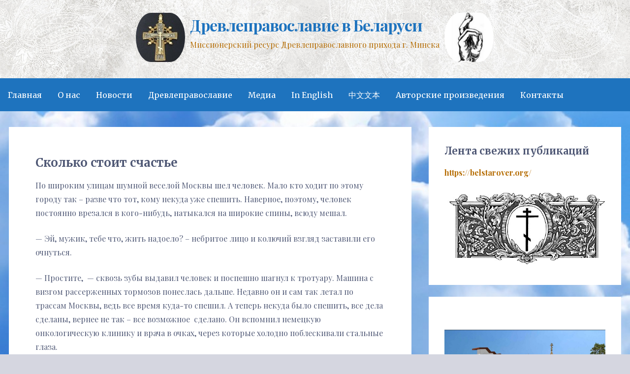

--- FILE ---
content_type: text/html; charset=UTF-8
request_url: http://belstarover.org/%D1%81%D0%BA%D0%BE%D0%BB%D1%8C%D0%BA%D0%BE-%D1%81%D1%82%D0%BE%D0%B8%D1%82-%D1%81%D1%87%D0%B0%D1%81%D1%82%D1%8C%D0%B5/
body_size: 23585
content:
<!DOCTYPE html>

<html lang="ru-RU">

<head>

	<meta charset="UTF-8">

	<meta name="viewport" content="width=device-width, initial-scale=1">

	<link rel="profile" href="http://gmpg.org/xfn/11">

	<link rel="pingback" href="http://belstarover.org/xmlrpc.php">

	<title>Сколько стоит счастье &#8212; Древлеправославие в Беларуси</title>
<meta name='robots' content='max-image-preview:large' />
<link rel='dns-prefetch' href='//fonts.googleapis.com' />
<link rel="alternate" type="application/rss+xml" title="Древлеправославие в Беларуси &raquo; Лента" href="https://belstarover.org/feed/" />
<link rel="alternate" type="application/rss+xml" title="Древлеправославие в Беларуси &raquo; Лента комментариев" href="https://belstarover.org/comments/feed/" />
<script type="text/javascript">
/* <![CDATA[ */
window._wpemojiSettings = {"baseUrl":"https:\/\/s.w.org\/images\/core\/emoji\/15.0.3\/72x72\/","ext":".png","svgUrl":"https:\/\/s.w.org\/images\/core\/emoji\/15.0.3\/svg\/","svgExt":".svg","source":{"concatemoji":"http:\/\/belstarover.org\/wp-includes\/js\/wp-emoji-release.min.js?ver=6.6.4"}};
/*! This file is auto-generated */
!function(i,n){var o,s,e;function c(e){try{var t={supportTests:e,timestamp:(new Date).valueOf()};sessionStorage.setItem(o,JSON.stringify(t))}catch(e){}}function p(e,t,n){e.clearRect(0,0,e.canvas.width,e.canvas.height),e.fillText(t,0,0);var t=new Uint32Array(e.getImageData(0,0,e.canvas.width,e.canvas.height).data),r=(e.clearRect(0,0,e.canvas.width,e.canvas.height),e.fillText(n,0,0),new Uint32Array(e.getImageData(0,0,e.canvas.width,e.canvas.height).data));return t.every(function(e,t){return e===r[t]})}function u(e,t,n){switch(t){case"flag":return n(e,"\ud83c\udff3\ufe0f\u200d\u26a7\ufe0f","\ud83c\udff3\ufe0f\u200b\u26a7\ufe0f")?!1:!n(e,"\ud83c\uddfa\ud83c\uddf3","\ud83c\uddfa\u200b\ud83c\uddf3")&&!n(e,"\ud83c\udff4\udb40\udc67\udb40\udc62\udb40\udc65\udb40\udc6e\udb40\udc67\udb40\udc7f","\ud83c\udff4\u200b\udb40\udc67\u200b\udb40\udc62\u200b\udb40\udc65\u200b\udb40\udc6e\u200b\udb40\udc67\u200b\udb40\udc7f");case"emoji":return!n(e,"\ud83d\udc26\u200d\u2b1b","\ud83d\udc26\u200b\u2b1b")}return!1}function f(e,t,n){var r="undefined"!=typeof WorkerGlobalScope&&self instanceof WorkerGlobalScope?new OffscreenCanvas(300,150):i.createElement("canvas"),a=r.getContext("2d",{willReadFrequently:!0}),o=(a.textBaseline="top",a.font="600 32px Arial",{});return e.forEach(function(e){o[e]=t(a,e,n)}),o}function t(e){var t=i.createElement("script");t.src=e,t.defer=!0,i.head.appendChild(t)}"undefined"!=typeof Promise&&(o="wpEmojiSettingsSupports",s=["flag","emoji"],n.supports={everything:!0,everythingExceptFlag:!0},e=new Promise(function(e){i.addEventListener("DOMContentLoaded",e,{once:!0})}),new Promise(function(t){var n=function(){try{var e=JSON.parse(sessionStorage.getItem(o));if("object"==typeof e&&"number"==typeof e.timestamp&&(new Date).valueOf()<e.timestamp+604800&&"object"==typeof e.supportTests)return e.supportTests}catch(e){}return null}();if(!n){if("undefined"!=typeof Worker&&"undefined"!=typeof OffscreenCanvas&&"undefined"!=typeof URL&&URL.createObjectURL&&"undefined"!=typeof Blob)try{var e="postMessage("+f.toString()+"("+[JSON.stringify(s),u.toString(),p.toString()].join(",")+"));",r=new Blob([e],{type:"text/javascript"}),a=new Worker(URL.createObjectURL(r),{name:"wpTestEmojiSupports"});return void(a.onmessage=function(e){c(n=e.data),a.terminate(),t(n)})}catch(e){}c(n=f(s,u,p))}t(n)}).then(function(e){for(var t in e)n.supports[t]=e[t],n.supports.everything=n.supports.everything&&n.supports[t],"flag"!==t&&(n.supports.everythingExceptFlag=n.supports.everythingExceptFlag&&n.supports[t]);n.supports.everythingExceptFlag=n.supports.everythingExceptFlag&&!n.supports.flag,n.DOMReady=!1,n.readyCallback=function(){n.DOMReady=!0}}).then(function(){return e}).then(function(){var e;n.supports.everything||(n.readyCallback(),(e=n.source||{}).concatemoji?t(e.concatemoji):e.wpemoji&&e.twemoji&&(t(e.twemoji),t(e.wpemoji)))}))}((window,document),window._wpemojiSettings);
/* ]]> */
</script>
<style id='wp-emoji-styles-inline-css' type='text/css'>

	img.wp-smiley, img.emoji {
		display: inline !important;
		border: none !important;
		box-shadow: none !important;
		height: 1em !important;
		width: 1em !important;
		margin: 0 0.07em !important;
		vertical-align: -0.1em !important;
		background: none !important;
		padding: 0 !important;
	}
</style>
<link rel='stylesheet' id='wp-block-library-css' href='http://belstarover.org/wp-includes/css/dist/block-library/style.min.css?ver=6.6.4' type='text/css' media='all' />
<style id='wp-block-library-theme-inline-css' type='text/css'>
.wp-block-audio :where(figcaption){color:#555;font-size:13px;text-align:center}.is-dark-theme .wp-block-audio :where(figcaption){color:#ffffffa6}.wp-block-audio{margin:0 0 1em}.wp-block-code{border:1px solid #ccc;border-radius:4px;font-family:Menlo,Consolas,monaco,monospace;padding:.8em 1em}.wp-block-embed :where(figcaption){color:#555;font-size:13px;text-align:center}.is-dark-theme .wp-block-embed :where(figcaption){color:#ffffffa6}.wp-block-embed{margin:0 0 1em}.blocks-gallery-caption{color:#555;font-size:13px;text-align:center}.is-dark-theme .blocks-gallery-caption{color:#ffffffa6}:root :where(.wp-block-image figcaption){color:#555;font-size:13px;text-align:center}.is-dark-theme :root :where(.wp-block-image figcaption){color:#ffffffa6}.wp-block-image{margin:0 0 1em}.wp-block-pullquote{border-bottom:4px solid;border-top:4px solid;color:currentColor;margin-bottom:1.75em}.wp-block-pullquote cite,.wp-block-pullquote footer,.wp-block-pullquote__citation{color:currentColor;font-size:.8125em;font-style:normal;text-transform:uppercase}.wp-block-quote{border-left:.25em solid;margin:0 0 1.75em;padding-left:1em}.wp-block-quote cite,.wp-block-quote footer{color:currentColor;font-size:.8125em;font-style:normal;position:relative}.wp-block-quote.has-text-align-right{border-left:none;border-right:.25em solid;padding-left:0;padding-right:1em}.wp-block-quote.has-text-align-center{border:none;padding-left:0}.wp-block-quote.is-large,.wp-block-quote.is-style-large,.wp-block-quote.is-style-plain{border:none}.wp-block-search .wp-block-search__label{font-weight:700}.wp-block-search__button{border:1px solid #ccc;padding:.375em .625em}:where(.wp-block-group.has-background){padding:1.25em 2.375em}.wp-block-separator.has-css-opacity{opacity:.4}.wp-block-separator{border:none;border-bottom:2px solid;margin-left:auto;margin-right:auto}.wp-block-separator.has-alpha-channel-opacity{opacity:1}.wp-block-separator:not(.is-style-wide):not(.is-style-dots){width:100px}.wp-block-separator.has-background:not(.is-style-dots){border-bottom:none;height:1px}.wp-block-separator.has-background:not(.is-style-wide):not(.is-style-dots){height:2px}.wp-block-table{margin:0 0 1em}.wp-block-table td,.wp-block-table th{word-break:normal}.wp-block-table :where(figcaption){color:#555;font-size:13px;text-align:center}.is-dark-theme .wp-block-table :where(figcaption){color:#ffffffa6}.wp-block-video :where(figcaption){color:#555;font-size:13px;text-align:center}.is-dark-theme .wp-block-video :where(figcaption){color:#ffffffa6}.wp-block-video{margin:0 0 1em}:root :where(.wp-block-template-part.has-background){margin-bottom:0;margin-top:0;padding:1.25em 2.375em}
</style>
<style id='classic-theme-styles-inline-css' type='text/css'>
/*! This file is auto-generated */
.wp-block-button__link{color:#fff;background-color:#32373c;border-radius:9999px;box-shadow:none;text-decoration:none;padding:calc(.667em + 2px) calc(1.333em + 2px);font-size:1.125em}.wp-block-file__button{background:#32373c;color:#fff;text-decoration:none}
</style>
<style id='global-styles-inline-css' type='text/css'>
:root{--wp--preset--aspect-ratio--square: 1;--wp--preset--aspect-ratio--4-3: 4/3;--wp--preset--aspect-ratio--3-4: 3/4;--wp--preset--aspect-ratio--3-2: 3/2;--wp--preset--aspect-ratio--2-3: 2/3;--wp--preset--aspect-ratio--16-9: 16/9;--wp--preset--aspect-ratio--9-16: 9/16;--wp--preset--color--black: #000000;--wp--preset--color--cyan-bluish-gray: #abb8c3;--wp--preset--color--white: #ffffff;--wp--preset--color--pale-pink: #f78da7;--wp--preset--color--vivid-red: #cf2e2e;--wp--preset--color--luminous-vivid-orange: #ff6900;--wp--preset--color--luminous-vivid-amber: #fcb900;--wp--preset--color--light-green-cyan: #7bdcb5;--wp--preset--color--vivid-green-cyan: #00d084;--wp--preset--color--pale-cyan-blue: #8ed1fc;--wp--preset--color--vivid-cyan-blue: #0693e3;--wp--preset--color--vivid-purple: #9b51e0;--wp--preset--color--primary: #03263B;--wp--preset--color--secondary: #0b3954;--wp--preset--color--tertiary: #bddae6;--wp--preset--color--quaternary: #ff6663;--wp--preset--color--quinary: #ffffff;--wp--preset--gradient--vivid-cyan-blue-to-vivid-purple: linear-gradient(135deg,rgba(6,147,227,1) 0%,rgb(155,81,224) 100%);--wp--preset--gradient--light-green-cyan-to-vivid-green-cyan: linear-gradient(135deg,rgb(122,220,180) 0%,rgb(0,208,130) 100%);--wp--preset--gradient--luminous-vivid-amber-to-luminous-vivid-orange: linear-gradient(135deg,rgba(252,185,0,1) 0%,rgba(255,105,0,1) 100%);--wp--preset--gradient--luminous-vivid-orange-to-vivid-red: linear-gradient(135deg,rgba(255,105,0,1) 0%,rgb(207,46,46) 100%);--wp--preset--gradient--very-light-gray-to-cyan-bluish-gray: linear-gradient(135deg,rgb(238,238,238) 0%,rgb(169,184,195) 100%);--wp--preset--gradient--cool-to-warm-spectrum: linear-gradient(135deg,rgb(74,234,220) 0%,rgb(151,120,209) 20%,rgb(207,42,186) 40%,rgb(238,44,130) 60%,rgb(251,105,98) 80%,rgb(254,248,76) 100%);--wp--preset--gradient--blush-light-purple: linear-gradient(135deg,rgb(255,206,236) 0%,rgb(152,150,240) 100%);--wp--preset--gradient--blush-bordeaux: linear-gradient(135deg,rgb(254,205,165) 0%,rgb(254,45,45) 50%,rgb(107,0,62) 100%);--wp--preset--gradient--luminous-dusk: linear-gradient(135deg,rgb(255,203,112) 0%,rgb(199,81,192) 50%,rgb(65,88,208) 100%);--wp--preset--gradient--pale-ocean: linear-gradient(135deg,rgb(255,245,203) 0%,rgb(182,227,212) 50%,rgb(51,167,181) 100%);--wp--preset--gradient--electric-grass: linear-gradient(135deg,rgb(202,248,128) 0%,rgb(113,206,126) 100%);--wp--preset--gradient--midnight: linear-gradient(135deg,rgb(2,3,129) 0%,rgb(40,116,252) 100%);--wp--preset--font-size--small: 13px;--wp--preset--font-size--medium: 20px;--wp--preset--font-size--large: 36px;--wp--preset--font-size--x-large: 42px;--wp--preset--spacing--20: 0.44rem;--wp--preset--spacing--30: 0.67rem;--wp--preset--spacing--40: 1rem;--wp--preset--spacing--50: 1.5rem;--wp--preset--spacing--60: 2.25rem;--wp--preset--spacing--70: 3.38rem;--wp--preset--spacing--80: 5.06rem;--wp--preset--shadow--natural: 6px 6px 9px rgba(0, 0, 0, 0.2);--wp--preset--shadow--deep: 12px 12px 50px rgba(0, 0, 0, 0.4);--wp--preset--shadow--sharp: 6px 6px 0px rgba(0, 0, 0, 0.2);--wp--preset--shadow--outlined: 6px 6px 0px -3px rgba(255, 255, 255, 1), 6px 6px rgba(0, 0, 0, 1);--wp--preset--shadow--crisp: 6px 6px 0px rgba(0, 0, 0, 1);}:where(.is-layout-flex){gap: 0.5em;}:where(.is-layout-grid){gap: 0.5em;}body .is-layout-flex{display: flex;}.is-layout-flex{flex-wrap: wrap;align-items: center;}.is-layout-flex > :is(*, div){margin: 0;}body .is-layout-grid{display: grid;}.is-layout-grid > :is(*, div){margin: 0;}:where(.wp-block-columns.is-layout-flex){gap: 2em;}:where(.wp-block-columns.is-layout-grid){gap: 2em;}:where(.wp-block-post-template.is-layout-flex){gap: 1.25em;}:where(.wp-block-post-template.is-layout-grid){gap: 1.25em;}.has-black-color{color: var(--wp--preset--color--black) !important;}.has-cyan-bluish-gray-color{color: var(--wp--preset--color--cyan-bluish-gray) !important;}.has-white-color{color: var(--wp--preset--color--white) !important;}.has-pale-pink-color{color: var(--wp--preset--color--pale-pink) !important;}.has-vivid-red-color{color: var(--wp--preset--color--vivid-red) !important;}.has-luminous-vivid-orange-color{color: var(--wp--preset--color--luminous-vivid-orange) !important;}.has-luminous-vivid-amber-color{color: var(--wp--preset--color--luminous-vivid-amber) !important;}.has-light-green-cyan-color{color: var(--wp--preset--color--light-green-cyan) !important;}.has-vivid-green-cyan-color{color: var(--wp--preset--color--vivid-green-cyan) !important;}.has-pale-cyan-blue-color{color: var(--wp--preset--color--pale-cyan-blue) !important;}.has-vivid-cyan-blue-color{color: var(--wp--preset--color--vivid-cyan-blue) !important;}.has-vivid-purple-color{color: var(--wp--preset--color--vivid-purple) !important;}.has-black-background-color{background-color: var(--wp--preset--color--black) !important;}.has-cyan-bluish-gray-background-color{background-color: var(--wp--preset--color--cyan-bluish-gray) !important;}.has-white-background-color{background-color: var(--wp--preset--color--white) !important;}.has-pale-pink-background-color{background-color: var(--wp--preset--color--pale-pink) !important;}.has-vivid-red-background-color{background-color: var(--wp--preset--color--vivid-red) !important;}.has-luminous-vivid-orange-background-color{background-color: var(--wp--preset--color--luminous-vivid-orange) !important;}.has-luminous-vivid-amber-background-color{background-color: var(--wp--preset--color--luminous-vivid-amber) !important;}.has-light-green-cyan-background-color{background-color: var(--wp--preset--color--light-green-cyan) !important;}.has-vivid-green-cyan-background-color{background-color: var(--wp--preset--color--vivid-green-cyan) !important;}.has-pale-cyan-blue-background-color{background-color: var(--wp--preset--color--pale-cyan-blue) !important;}.has-vivid-cyan-blue-background-color{background-color: var(--wp--preset--color--vivid-cyan-blue) !important;}.has-vivid-purple-background-color{background-color: var(--wp--preset--color--vivid-purple) !important;}.has-black-border-color{border-color: var(--wp--preset--color--black) !important;}.has-cyan-bluish-gray-border-color{border-color: var(--wp--preset--color--cyan-bluish-gray) !important;}.has-white-border-color{border-color: var(--wp--preset--color--white) !important;}.has-pale-pink-border-color{border-color: var(--wp--preset--color--pale-pink) !important;}.has-vivid-red-border-color{border-color: var(--wp--preset--color--vivid-red) !important;}.has-luminous-vivid-orange-border-color{border-color: var(--wp--preset--color--luminous-vivid-orange) !important;}.has-luminous-vivid-amber-border-color{border-color: var(--wp--preset--color--luminous-vivid-amber) !important;}.has-light-green-cyan-border-color{border-color: var(--wp--preset--color--light-green-cyan) !important;}.has-vivid-green-cyan-border-color{border-color: var(--wp--preset--color--vivid-green-cyan) !important;}.has-pale-cyan-blue-border-color{border-color: var(--wp--preset--color--pale-cyan-blue) !important;}.has-vivid-cyan-blue-border-color{border-color: var(--wp--preset--color--vivid-cyan-blue) !important;}.has-vivid-purple-border-color{border-color: var(--wp--preset--color--vivid-purple) !important;}.has-vivid-cyan-blue-to-vivid-purple-gradient-background{background: var(--wp--preset--gradient--vivid-cyan-blue-to-vivid-purple) !important;}.has-light-green-cyan-to-vivid-green-cyan-gradient-background{background: var(--wp--preset--gradient--light-green-cyan-to-vivid-green-cyan) !important;}.has-luminous-vivid-amber-to-luminous-vivid-orange-gradient-background{background: var(--wp--preset--gradient--luminous-vivid-amber-to-luminous-vivid-orange) !important;}.has-luminous-vivid-orange-to-vivid-red-gradient-background{background: var(--wp--preset--gradient--luminous-vivid-orange-to-vivid-red) !important;}.has-very-light-gray-to-cyan-bluish-gray-gradient-background{background: var(--wp--preset--gradient--very-light-gray-to-cyan-bluish-gray) !important;}.has-cool-to-warm-spectrum-gradient-background{background: var(--wp--preset--gradient--cool-to-warm-spectrum) !important;}.has-blush-light-purple-gradient-background{background: var(--wp--preset--gradient--blush-light-purple) !important;}.has-blush-bordeaux-gradient-background{background: var(--wp--preset--gradient--blush-bordeaux) !important;}.has-luminous-dusk-gradient-background{background: var(--wp--preset--gradient--luminous-dusk) !important;}.has-pale-ocean-gradient-background{background: var(--wp--preset--gradient--pale-ocean) !important;}.has-electric-grass-gradient-background{background: var(--wp--preset--gradient--electric-grass) !important;}.has-midnight-gradient-background{background: var(--wp--preset--gradient--midnight) !important;}.has-small-font-size{font-size: var(--wp--preset--font-size--small) !important;}.has-medium-font-size{font-size: var(--wp--preset--font-size--medium) !important;}.has-large-font-size{font-size: var(--wp--preset--font-size--large) !important;}.has-x-large-font-size{font-size: var(--wp--preset--font-size--x-large) !important;}
:where(.wp-block-post-template.is-layout-flex){gap: 1.25em;}:where(.wp-block-post-template.is-layout-grid){gap: 1.25em;}
:where(.wp-block-columns.is-layout-flex){gap: 2em;}:where(.wp-block-columns.is-layout-grid){gap: 2em;}
:root :where(.wp-block-pullquote){font-size: 1.5em;line-height: 1.6;}
</style>
<link rel='stylesheet' id='menu-image-css' href='http://belstarover.org/wp-content/plugins/menu-image/includes/css/menu-image.css?ver=3.11' type='text/css' media='all' />
<link rel='stylesheet' id='dashicons-css' href='http://belstarover.org/wp-includes/css/dashicons.min.css?ver=6.6.4' type='text/css' media='all' />
<link rel='stylesheet' id='jquery-ui-css' href='http://belstarover.org/wp-content/plugins/soundy-audio-playlist/css/jquery-ui-1.12.1/jquery-ui.css?ver=6.6.4' type='text/css' media='all' />
<link rel='stylesheet' id='sdy_pl_front_end-css' href='http://belstarover.org/wp-content/plugins/soundy-audio-playlist/css/style-front-end.css?ver=6.6.4' type='text/css' media='all' />
<link rel='stylesheet' id='sdy_pl_playlist-css' href='http://belstarover.org/wp-content/plugins/soundy-audio-playlist/css/style-playlist.css?ver=6.6.4' type='text/css' media='all' />
<link rel='stylesheet' id='primer-css' href='http://belstarover.org/wp-content/themes/primer/style.css?ver=6.6.4' type='text/css' media='all' />
<style id='primer-inline-css' type='text/css'>
.site-header{background-image:url(https://belstarover.org/wp-content/uploads/2018/11/ru_bmg091d_20h44_fon.jpg);}
.site-title a,.site-title a:visited{color:#1e73be;}.site-title a:hover,.site-title a:visited:hover{color:rgba(30, 115, 190, 0.8);}
.site-description{color:#b56c00;}
.hero,.hero .widget h1,.hero .widget h2,.hero .widget h3,.hero .widget h4,.hero .widget h5,.hero .widget h6,.hero .widget p,.hero .widget blockquote,.hero .widget cite,.hero .widget table,.hero .widget ul,.hero .widget ol,.hero .widget li,.hero .widget dd,.hero .widget dt,.hero .widget address,.hero .widget code,.hero .widget pre,.hero .widget .widget-title,.hero .page-header h1{color:#ffffff;}
.main-navigation ul li a,.main-navigation ul li a:visited,.main-navigation ul li a:hover,.main-navigation ul li a:focus,.main-navigation ul li a:visited:hover{color:#ffffff;}.main-navigation .sub-menu .menu-item-has-children > a::after{border-right-color:#ffffff;border-left-color:#ffffff;}.menu-toggle div{background-color:#ffffff;}.main-navigation ul li a:hover,.main-navigation ul li a:focus{color:rgba(255, 255, 255, 0.8);}
h1,h2,h3,h4,h5,h6,label,legend,table th,dl dt,.entry-title,.entry-title a,.entry-title a:visited,.widget-title{color:#4f5875;}.entry-title a:hover,.entry-title a:visited:hover,.entry-title a:focus,.entry-title a:visited:focus,.entry-title a:active,.entry-title a:visited:active{color:rgba(79, 88, 117, 0.8);}
body,input,select,textarea,input[type="text"]:focus,input[type="email"]:focus,input[type="url"]:focus,input[type="password"]:focus,input[type="search"]:focus,input[type="number"]:focus,input[type="tel"]:focus,input[type="range"]:focus,input[type="date"]:focus,input[type="month"]:focus,input[type="week"]:focus,input[type="time"]:focus,input[type="datetime"]:focus,input[type="datetime-local"]:focus,input[type="color"]:focus,textarea:focus,.navigation.pagination .paging-nav-text{color:#4f5875;}.fl-callout-text,.fl-rich-text{color:#4f5875;}hr{background-color:rgba(79, 88, 117, 0.1);border-color:rgba(79, 88, 117, 0.1);}input[type="text"],input[type="email"],input[type="url"],input[type="password"],input[type="search"],input[type="number"],input[type="tel"],input[type="range"],input[type="date"],input[type="month"],input[type="week"],input[type="time"],input[type="datetime"],input[type="datetime-local"],input[type="color"],textarea,.select2-container .select2-choice{color:rgba(79, 88, 117, 0.5);border-color:rgba(79, 88, 117, 0.1);}select,fieldset,blockquote,pre,code,abbr,acronym,.hentry table th,.hentry table td{border-color:rgba(79, 88, 117, 0.1);}.hentry table tr:hover td{background-color:rgba(79, 88, 117, 0.05);}
blockquote,.entry-meta,.entry-footer,.comment-meta .says,.logged-in-as,.wp-block-coblocks-author__heading{color:#995b00;}
.site-footer .widget-title,.site-footer h1,.site-footer h2,.site-footer h3,.site-footer h4,.site-footer h5,.site-footer h6{color:#4f5875;}
.site-footer .widget,.site-footer .widget form label{color:#4f5875;}
.footer-menu ul li a,.footer-menu ul li a:visited{color:#3e4c75;}.site-info-wrapper .social-menu a{background-color:#3e4c75;}.footer-menu ul li a:hover,.footer-menu ul li a:visited:hover{color:rgba(62, 76, 117, 0.8);}
.site-info-wrapper .site-info-text{color:#4f5875;}
a,a:visited,.entry-title a:hover,.entry-title a:visited:hover{color:#b56c00;}.navigation.pagination .nav-links .page-numbers.current,.social-menu a:hover{background-color:#b56c00;}a:hover,a:visited:hover,a:focus,a:visited:focus,a:active,a:visited:active{color:rgba(181, 108, 0, 0.8);}.comment-list li.bypostauthor{border-color:rgba(181, 108, 0, 0.2);}
button,a.button,a.button:visited,input[type="button"],input[type="reset"],input[type="submit"],.wp-block-button__link,.site-info-wrapper .social-menu a:hover{background-color:#3e4c75;border-color:#3e4c75;}a.fl-button,a.fl-button:visited,.content-area .fl-builder-content a.fl-button,.content-area .fl-builder-content a.fl-button:visited{background-color:#3e4c75;border-color:#3e4c75;}button:hover,button:active,button:focus,a.button:hover,a.button:active,a.button:focus,a.button:visited:hover,a.button:visited:active,a.button:visited:focus,input[type="button"]:hover,input[type="button"]:active,input[type="button"]:focus,input[type="reset"]:hover,input[type="reset"]:active,input[type="reset"]:focus,input[type="submit"]:hover,input[type="submit"]:active,input[type="submit"]:focus{background-color:rgba(62, 76, 117, 0.8);border-color:rgba(62, 76, 117, 0.8);}a.fl-button:hover,a.fl-button:active,a.fl-button:focus,a.fl-button:visited:hover,a.fl-button:visited:active,a.fl-button:visited:focus,.content-area .fl-builder-content a.fl-button:hover,.content-area .fl-builder-content a.fl-button:active,.content-area .fl-builder-content a.fl-button:focus,.content-area .fl-builder-content a.fl-button:visited:hover,.content-area .fl-builder-content a.fl-button:visited:active,.content-area .fl-builder-content a.fl-button:visited:focus{background-color:rgba(62, 76, 117, 0.8);border-color:rgba(62, 76, 117, 0.8);}
button,button:hover,button:active,button:focus,a.button,a.button:hover,a.button:active,a.button:focus,a.button:visited,a.button:visited:hover,a.button:visited:active,a.button:visited:focus,input[type="button"],input[type="button"]:hover,input[type="button"]:active,input[type="button"]:focus,input[type="reset"],input[type="reset"]:hover,input[type="reset"]:active,input[type="reset"]:focus,input[type="submit"],input[type="submit"]:hover,input[type="submit"]:active,input[type="submit"]:focus,.wp-block-button__link{color:#ffffff;}a.fl-button
				a.fl-button:hover,a.fl-button:active,a.fl-button:focus,a.fl-button:visited,a.fl-button:visited:hover,a.fl-button:visited:active,a.fl-button:visited:focus,.content-area .fl-builder-content a.fl-button,.content-area .fl-builder-content a.fl-button *,.content-area .fl-builder-content a.fl-button:visited,.content-area .fl-builder-content a.fl-button:visited *{color:#ffffff;}
body{background-color:#d5d6e0;}.navigation.pagination .nav-links .page-numbers.current{color:#d5d6e0;}
.hentry,.comments-area,.widget,#page > .page-title-container{background-color:#ffffff;}
.site-header{background-color:#ffffff;}.site-header{-webkit-box-shadow:inset 0 0 0 9999em;-moz-box-shadow:inset 0 0 0 9999em;box-shadow:inset 0 0 0 9999em;color:rgba(255, 255, 255, 0.02);}
.main-navigation-container,.main-navigation.open,.main-navigation ul ul,.main-navigation .sub-menu{background-color:#1e73be;}
.site-footer{background-color:#5a6175;}
.site-footer .widget{background-color:#ffffff;}
.site-info-wrapper{background-color:#dbdbdb;}.site-info-wrapper .social-menu a,.site-info-wrapper .social-menu a:visited,.site-info-wrapper .social-menu a:hover,.site-info-wrapper .social-menu a:visited:hover{color:#dbdbdb;}
.has-primary-color{color:#03263B;}.has-primary-background-color{background-color:#03263B;}
.has-secondary-color{color:#0b3954;}.has-secondary-background-color{background-color:#0b3954;}
.has-tertiary-color{color:#bddae6;}.has-tertiary-background-color{background-color:#bddae6;}
.has-quaternary-color{color:#ff6663;}.has-quaternary-background-color{background-color:#ff6663;}
.has-quinary-color{color:#ffffff;}.has-quinary-background-color{background-color:#ffffff;}
</style>
<link rel='stylesheet' id='primer-fonts-css' href='https://fonts.googleapis.com/css?family=Playfair+Display%3A300%2C400%2C700%7CMerriweather%3A300%2C400%2C700&#038;subset=latin&#038;ver=1.8.9' type='text/css' media='all' />
<style id='primer-fonts-inline-css' type='text/css'>
.site-title{font-family:"Playfair Display", sans-serif;}
.main-navigation ul li a,.main-navigation ul li a:visited,button,a.button,a.fl-button,input[type="button"],input[type="reset"],input[type="submit"]{font-family:"Merriweather", sans-serif;}
h1,h2,h3,h4,h5,h6,label,legend,table th,dl dt,.entry-title,.widget-title{font-family:"Merriweather", sans-serif;}
body,p,ol li,ul li,dl dd,.fl-callout-text{font-family:"Playfair Display", sans-serif;}
blockquote,.entry-meta,.entry-footer,.comment-list li .comment-meta .says,.comment-list li .comment-metadata,.comment-reply-link,#respond .logged-in-as{font-family:"Playfair Display", sans-serif;}
</style>
<link rel='stylesheet' id='msl-main-css' href='http://belstarover.org/wp-content/plugins/master-slider/public/assets/css/masterslider.main.css?ver=3.10.0' type='text/css' media='all' />
<link rel='stylesheet' id='msl-custom-css' href='http://belstarover.org/wp-content/uploads/master-slider/custom.css?ver=5.3' type='text/css' media='all' />
<script type="text/javascript" src="http://belstarover.org/wp-includes/js/jquery/jquery.min.js?ver=3.7.1" id="jquery-core-js"></script>
<script type="text/javascript" src="http://belstarover.org/wp-includes/js/jquery/jquery-migrate.min.js?ver=3.4.1" id="jquery-migrate-js"></script>
<script type="text/javascript" src="http://belstarover.org/wp-content/plugins/soundy-audio-playlist/js/front-end.js?ver=6.6.4" id="sdy_pl-front-end-js"></script>
<script type="text/javascript" src="http://belstarover.org/wp-content/plugins/sticky-menu-or-anything-on-scroll/assets/js/jq-sticky-anything.min.js?ver=2.1.1" id="stickyAnythingLib-js"></script>
<script type="text/javascript" src="http://belstarover.org/wp-content/plugins/sticky-header-effects-for-elementor/assets/js/she-header.js?ver=1.7.2" id="she-header-js"></script>
<link rel="https://api.w.org/" href="https://belstarover.org/wp-json/" /><link rel="alternate" title="JSON" type="application/json" href="https://belstarover.org/wp-json/wp/v2/pages/2452" /><link rel="EditURI" type="application/rsd+xml" title="RSD" href="https://belstarover.org/xmlrpc.php?rsd" />
<meta name="generator" content="WordPress 6.6.4" />
<link rel="canonical" href="https://belstarover.org/%d1%81%d0%ba%d0%be%d0%bb%d1%8c%d0%ba%d0%be-%d1%81%d1%82%d0%be%d0%b8%d1%82-%d1%81%d1%87%d0%b0%d1%81%d1%82%d1%8c%d0%b5/" />
<link rel='shortlink' href='https://belstarover.org/?p=2452' />
<link rel="alternate" title="oEmbed (JSON)" type="application/json+oembed" href="https://belstarover.org/wp-json/oembed/1.0/embed?url=https%3A%2F%2Fbelstarover.org%2F%25d1%2581%25d0%25ba%25d0%25be%25d0%25bb%25d1%258c%25d0%25ba%25d0%25be-%25d1%2581%25d1%2582%25d0%25be%25d0%25b8%25d1%2582-%25d1%2581%25d1%2587%25d0%25b0%25d1%2581%25d1%2582%25d1%258c%25d0%25b5%2F" />
<link rel="alternate" title="oEmbed (XML)" type="text/xml+oembed" href="https://belstarover.org/wp-json/oembed/1.0/embed?url=https%3A%2F%2Fbelstarover.org%2F%25d1%2581%25d0%25ba%25d0%25be%25d0%25bb%25d1%258c%25d0%25ba%25d0%25be-%25d1%2581%25d1%2582%25d0%25be%25d0%25b8%25d1%2582-%25d1%2581%25d1%2587%25d0%25b0%25d1%2581%25d1%2582%25d1%258c%25d0%25b5%2F&#038;format=xml" />
<script>var ms_grabbing_curosr = 'http://belstarover.org/wp-content/plugins/master-slider/public/assets/css/common/grabbing.cur', ms_grab_curosr = 'http://belstarover.org/wp-content/plugins/master-slider/public/assets/css/common/grab.cur';</script>
<meta name="generator" content="MasterSlider 3.10.0 - Responsive Touch Image Slider | avt.li/msf" />
<meta name="generator" content="Elementor 3.25.4; features: additional_custom_breakpoints, e_optimized_control_loading; settings: css_print_method-external, google_font-enabled, font_display-auto">
			<style>
				.e-con.e-parent:nth-of-type(n+4):not(.e-lazyloaded):not(.e-no-lazyload),
				.e-con.e-parent:nth-of-type(n+4):not(.e-lazyloaded):not(.e-no-lazyload) * {
					background-image: none !important;
				}
				@media screen and (max-height: 1024px) {
					.e-con.e-parent:nth-of-type(n+3):not(.e-lazyloaded):not(.e-no-lazyload),
					.e-con.e-parent:nth-of-type(n+3):not(.e-lazyloaded):not(.e-no-lazyload) * {
						background-image: none !important;
					}
				}
				@media screen and (max-height: 640px) {
					.e-con.e-parent:nth-of-type(n+2):not(.e-lazyloaded):not(.e-no-lazyload),
					.e-con.e-parent:nth-of-type(n+2):not(.e-lazyloaded):not(.e-no-lazyload) * {
						background-image: none !important;
					}
				}
			</style>
			<style type='text/css'>
.site-title a,.site-title a:visited{color:1e73be;}
</style><style type="text/css" id="custom-background-css">
body.custom-background { background-color: #d5d6e0; background-image: url("http://belstarover.org/wp-content/uploads/2018/11/небо.jpg"); background-position: right center; background-size: cover; background-repeat: no-repeat; background-attachment: fixed; }
</style>
	<link rel="icon" href="https://belstarover.org/wp-content/uploads/2018/11/cropped-422493_900-32x32.jpg" sizes="32x32" />
<link rel="icon" href="https://belstarover.org/wp-content/uploads/2018/11/cropped-422493_900-192x192.jpg" sizes="192x192" />
<link rel="apple-touch-icon" href="https://belstarover.org/wp-content/uploads/2018/11/cropped-422493_900-180x180.jpg" />
<meta name="msapplication-TileImage" content="https://belstarover.org/wp-content/uploads/2018/11/cropped-422493_900-270x270.jpg" />
<style type="text/css">/** Mega Menu CSS: fs **/</style>

</head>

<body class="page-template-default page page-id-2452 custom-background wp-custom-logo fl-builder-lite-2-8-4-2 _masterslider _ms_version_3.10.0 group-blog custom-header-image layout-two-column-default no-max-width elementor-default elementor-kit-3404">

	
	<div id="page" class="hfeed site">

		<a class="skip-link screen-reader-text" href="#content">Перейти к контенту</a>

		
		<header id="masthead" class="site-header" role="banner">

			
			<div class="site-header-wrapper">

				
<div class="site-title-wrapper" style="display: flex;justify-content: center;padding:2% 1rem;">

		<style>
	@media (max-width: 540px) {
		#logo_perst {
			display: none;
		}
	}
	@media (max-width: 470px) {
		#logo_krest {
			display: none;
		}
	}
	</style>
	<div id="logo_krest" style="margin-right: 10px;min-width:100px;">
		<img src="http://belstarover.org/wp-content/uploads/2020/10/Крест3.jpg" style="
    border-radius: 50px/80px;">
	</div>
	<div>
		<div class="site-title"><a href="https://belstarover.org/" rel="home">Древлеправославие в Беларуси</a></div>		<div class="site-description">Миссионерский ресурс Древлеправославного прихода г. Минска</div>	</div>
	<div style="min-width:100px;" id="logo_perst">
		<img src="http://belstarover.org/wp-content/uploads/2018/11/cropped-422493_900-192x192.jpg" style="
    width: 100px;
    border-radius: 50px / 80px;
    margin-left: 10px;">
	</div>
	

</div><!-- .site-title-wrapper -->

<div class="hero">

	
	<div class="hero-inner">

		
	</div>

</div>

			</div><!-- .site-header-wrapper -->

			
		</header><!-- #masthead -->

		
<div class="main-navigation-container">

	
<div class="menu-toggle" id="menu-toggle" role="button" tabindex="0"
	>
	<div></div>
	<div></div>
	<div></div>
</div><!-- #menu-toggle -->

	<nav id="site-navigation" class="main-navigation">

		<div class="menu-%d0%bc%d0%b5%d0%bd%d1%8e-container"><ul id="menu-%d0%bc%d0%b5%d0%bd%d1%8e" class="menu"><li id="menu-item-4135" class="menu-item menu-item-type-custom menu-item-object-custom menu-item-4135"><a href="https://belstarover.org">Главная</a></li>
<li id="menu-item-549" class="menu-item menu-item-type-post_type menu-item-object-page menu-item-549"><a href="https://belstarover.org/home/">О нас</a></li>
<li id="menu-item-750" class="menu-item menu-item-type-post_type menu-item-object-page menu-item-home menu-item-750"><a href="https://belstarover.org/news/">Новости</a></li>
<li id="menu-item-1036" class="menu-item menu-item-type-custom menu-item-object-custom menu-item-has-children menu-item-1036"><a href="#">Древлеправославие</a>
<span  class="expand" role="button" tabindex="0"></span>

<ul class="sub-menu">
	<li id="menu-item-166" class="menu-item menu-item-type-post_type menu-item-object-page menu-item-166"><a href="https://belstarover.org/drevlepravoslavie/">Статьи</a></li>
	<li id="menu-item-169" class="menu-item menu-item-type-post_type menu-item-object-page menu-item-169"><a href="https://belstarover.org/bogoslovie/">Богословие</a></li>
	<li id="menu-item-2024" class="menu-item menu-item-type-post_type menu-item-object-page menu-item-2024"><a href="https://belstarover.org/%d0%b4%d1%80%d0%b5%d0%b2%d0%bb%d0%b5%d0%bf%d1%80%d0%b0%d0%b2%d0%be%d1%81%d0%bb%d0%b0%d0%b2%d0%b8%d0%b5/%d0%b4%d1%83%d1%85%d0%be%d0%b2%d0%b5%d0%bd%d1%81%d1%82%d0%b2%d0%be-%d1%80%d1%83%d1%81%d1%81%d0%ba%d0%be%d0%b9-%d0%b4%d1%80%d0%b5%d0%b2%d0%bb%d0%b5%d0%bf%d1%80%d0%b0%d0%b2%d0%be%d1%81%d0%bb%d0%b0%d0%b2/">Духовенство и видные деятели РДЦ</a></li>
	<li id="menu-item-580" class="menu-item menu-item-type-post_type menu-item-object-page menu-item-580"><a href="https://belstarover.org/parishes/">Приходы РДЦ в Беларуси</a></li>
	<li id="menu-item-386" class="menu-item menu-item-type-post_type menu-item-object-page menu-item-386"><a href="https://belstarover.org/biblio/">Библиотека</a></li>
</ul>
</li>
<li id="menu-item-796" class="menu-item menu-item-type-post_type menu-item-object-page menu-item-796"><a href="https://belstarover.org/media/">Медиа</a></li>
<li id="menu-item-1030" class="menu-item menu-item-type-custom menu-item-object-custom menu-item-has-children menu-item-1030"><a href="#">In English</a>
<span  class="expand" role="button" tabindex="0"></span>

<ul class="sub-menu">
	<li id="menu-item-170" class="menu-item menu-item-type-post_type menu-item-object-page menu-item-170"><a href="https://belstarover.org/about-ancient-orthodoxy/">About Ancient Orthodoxy</a></li>
	<li id="menu-item-995" class="menu-item menu-item-type-post_type menu-item-object-page menu-item-995"><a href="https://belstarover.org/texts-in-english/">Texts</a></li>
</ul>
</li>
<li id="menu-item-1024" class="menu-item menu-item-type-post_type menu-item-object-page menu-item-1024"><a href="https://belstarover.org/elementor-1016/">中文文本</a></li>
<li id="menu-item-2465" class="menu-item menu-item-type-post_type menu-item-object-page menu-item-2465"><a href="https://belstarover.org/%d1%82%d0%b2%d0%be%d1%80%d1%87%d0%b5%d1%81%d1%82%d0%b2%d0%be-%d0%b4%d1%80%d0%b5%d0%b2%d0%bb%d0%b5%d0%bf%d1%80%d0%b0%d0%b2%d0%be%d1%81%d0%bb%d0%b0%d0%b2%d0%bd%d1%8b%d1%85/">Авторские произведения</a></li>
<li id="menu-item-171" class="menu-item menu-item-type-post_type menu-item-object-page menu-item-171"><a href="https://belstarover.org/contact/">Контакты</a></li>
</ul></div>
	</nav><!-- #site-navigation -->

	
</div>

<div class="page-title-container">

	<header class="page-header">

		<h1 class="page-title">Сколько стоит счастье</h1>
	</header><!-- .entry-header -->

</div><!-- .page-title-container -->

		<div id="content" class="site-content">

<div id="primary" class="content-area">

	<main id="main" class="site-main" role="main">

		
<article id="post-2452" class="post-2452 page type-page status-publish hentry">

	
		
	
	
<div class="page-content">

	<h3><strong>Сколько стоит счастье</strong></h3>
<p>По широким улицам шумной веселой Москвы шел человек. Мало кто ходит по этому городу так – разве что тот, кому некуда уже спешить. Наверное, поэтому, человек постоянно врезался в кого-нибудь, натыкался на широкие спины, всюду мешал.</p>
<p>&#8212; Эй, мужик, тебе что, жить надоело? – небритое лицо и колючий взгляд заставили его очнуться.</p>
<p>&#8212; Простите,  &#8212; сквозь зубы выдавил человек и поспешно шагнул к тротуару. Машина с визгом рассерженных тормозов понеслась дальше. Недавно он и сам так летал по трассам Москвы, ведь все время куда-то спешил. А теперь некуда было спешить, все дела сделаны, вернее не так – все возможное  сделано. Он вспомнил немецкую онкологическую клинику и врача в очках, через которые холодно поблескивали стальные глаза.</p>
<p>&#8212; Герр, мне жаль. Отшень. Поздно, немношко поздно, и Вы – опоздаль навсегда…</p>
<p>И глаза эти вдруг размягчились, промелькнуло в них чувство – ведь и немецкая душа умеет сострадать.</p>
<p>&#8212; Славный дочка, у вас, Герр. Отшень. Мне жаль…</p>
<p>&#8212; Дядечка! – вдруг пропищал чей-то тонкий голосок, заставив вздрогнуть человека и недовольно поднять глаза.</p>
<p>&#8212; Цветочки не желаете купить ?  &#8212; с досадой отмахнулся от девочки. До цветочков ли ему теперь. Наверное, он привлекает к себе внимание всяких мелких бродяг шикарным костюмом, ведь такие богатые люди редко ходят пешком по Москве. Они спешат, и потому не ходят.</p>
<p>&#8212; Уйди, девочка, не мешай! – резко ответил он, мельком взглянув на ребенка. Какой-то бойкий чумазый цыганенок стоял сейчас перед ним. Человек невольно проверил карман, где лежала пачка денег – немного, совсем немного для него. Целое состояние для девочки. Проверил не потому, что в сердце всколыхнулась жалость, такая уж просто недобрая слава у бродяжных свободных цыган…</p>
<p>Девочку звали Алико, но мать ее была русской. Одного взгляда хватило ей, чтобы понять, какой состоятельный гражданин бредет сейчас дальше, свернув на более тихую улочку, не выдержав стремительного  напора толпы. Сердце у нее было чистое, и к тому же испытанное в горниле страданий – совсем недавно она потеряла маму. Душа, много страдавшая, умеет сострадать и сама, и девочка вдруг поняла. Ах, неспроста так резок этот дядечка, ведь на лице у него написано горе. Алико вспомнила, как мать перед смертью попросила принести ей цветы – она очень любила тюльпаны – и Алико удалось раздобыть их! Зимой раздобыть! Даже в Москве это сделать непросто, когда так мало копеек болтается в твоем старом потертом кошельке. Радостью вспыхнули глаза умирающей:</p>
<p>&#8212; Какое же это счастье, доченька… &#8212; прошептала она.</p>
<p>А теперь Алико продает это счастье, просит купить, умоляет! Ей так нужны деньги, ведь дядя  &#8212; родной брат отца &#8212; не потерпит больше дармоедку, выгонит на холодные улицы, так он сказал!</p>
<p>Но никто не хочет купить у нее, никто-никто, неужели все счастливы в Москве? Нет, по крайней мере, этот богатый человек несчастен – знает, чувствует это Алико, и вдруг что-то теплое потекло по ее грязным щекам.</p>
<p>&#8212; Дядечка, возьмите цветочки! &#8212;  как у него оказалась в руках эта яркая живая охапка! Что это за растрепанный веник в руках у него!</p>
<p>Но не догонять же смешную девчонку, так быстро исчезнувшую в пестрой и шумной толпе. Вон уж совсем вдалеке мелькает ее бирюзовое пальтишко. Большое – с чужого плеча. И слишком холодное для ранней весны…</p>
<p>Он снова проверил карманы  &#8212; кажется все на месте, впрочем,  зачем ему деньги. Много их у него, но не купил, не смог купить себе счастья. Не получилось.</p>
<p>«Отшень поздно, Герр, Вы опоздаль навсегда…»</p>
<p>Когда умирает ребенок – всегда больно. Если этот ребенок – единственная дочь, то боль становится невыносимой.</p>
<p>&#8212; Где ты все ходишь, Саша! – плеснула своим горячим упреком тоненькая изможденная женщина: жена богача, королева, леди, несчастная мать.</p>
<p>&#8212; Дышал свежим воздухом, Катя,  не надышался, душно в Москве… &#8212;  лицо у него сереет, тускнеет, мрачные тени ложатся вокруг.</p>
<p>&#8212; Папа, а папа,  разве весной может быть душно? Ведь весна же, наступила весна!</p>
<p>Чему ты радуешься, бедная девочка, утопающая в подушках в шелковых наволочках, уже не встающая больше, тебе и одеяло поправить тяжело… Разве будет для тебя лето, и яркая осень, и метельная, морозом звенящая зима?</p>
<p>&#8212; Папочка, пожалуйста, иди, ну иди сюда! Ой, что это у тебя в руках? Дай же, дай же мне их скорее! – на щеках у девочки промелькнул румянец и тут же исчез.</p>
<p>&#8212; Я так… я так счастлива! Ты купил мне счастье, папуля! Такое хорошенькое яркое счастье, и оно пахнет весной!</p>
<p>Никогда раньше, еще до болезни, эта девочка не радовалась так сильно – ни дорогим игрушкам, ни платьям, ни книжкам, ничему, что может позволить себе каждый, небедно живущий московский бизнесмен.</p>
<p>А теперь, на пороге смерти, она все радуется и радуется – птичкам, цветочкам, весне. Может быть потому, что ее душа освободилась от боли, хотя и ноет все тело, болит так, что стоят перед глазами оранжевые и красные круги…</p>
<p>&#8212; Ты давала ей обезболивающее? Она выглядит так … обессиленно, &#8212; шепнул Александр жене, и губы его скривились от горечи. А ведь их девочка так хотела его улыбки, так ждала, она и улыбкам теперь радуется, но не знает об этом убитый горем отец.</p>
<p>&#8212; Давала, давала, &#8212; заглядывают в комнату из-за его могучего плеча заплаканные глаза.</p>
<p>&#8212; Танюшка! Ничего не болит?</p>
<p>&#8212; Нет, мамусенька, мне совсем хорошо!</p>
<p>Родители молча выходят и закрывают за собой дверь. Им бы обняться и плакать, но этого не могут сделать они сейчас. Жестокие тиски боли не позволяют им и небольшого утешения. Они ждут его, они страстно желают его, но оно не приходит, а ведь они сами могли бы стать им для того, кто сейчас тихо плачет по ту сторону дверей.</p>
<p>«Мамочка, папочка, почему вы снова уходите, посидите, хоть чуть-чуть посидите со мной!»</p>
<p>***</p>
<p>Другая девочка бродит по московским улицам. Холодно, вечереет, но как придет она домой с пустыми руками. Не жалеет сейчас Алико о своих цветочках. Она несчастна, и была несчастна до этого &#8212;  зато счастлив стал тот, кто держит их сейчас в руках. Верит в это Алико, и поэтому решительно вытирает непослушные слезы, так и бегущие по холодным щекам. Совсем уже скоро окончательно свечереет, ей придется идти домой.</p>
<p>«Как только я пройду мимо дома русского Бога» &#8212; думает Алико, «так и наткнусь на глухой тупичок. Там я нырну в переулок, обойду гаражи, а дальше, а дальше некуда будет идти. И некуда бежать от страшного гнева дяди…»</p>
<p>Не хочет идти дальше девочка, остановилась у большого московского храма – впрочем не так уж и много ходит сюда москвичей. Часто она здесь стоит, смотрит на шустрых старушек, с платками из Древней Руси…</p>
<p>&#8212; Ах ты, диточка! – натыкается одна из них на Алико. Черные глаза и курчавые волосы девочки заставляют ее поспешно нащупать карман. Пенсии у таких бабушек небольшие, даже в Москве…</p>
<p>&#8212; Здесь живет русский Бог?  &#8212; улыбается цыганенок, и ручка указывает на восьмиконечный крест.  – Он как будто летит в облаках, правда?</p>
<p>&#8212; Здесь живет Бог всех людей, диточка,  &#8212; назидательно говорит старушка, но голову не поднимает, зорко следит за своей собеседницей. Москва разве тот город, где можно каждому доверять?</p>
<p>&#8212; Как, и мой тоже? – изумляется девочка,  &#8212; а я ведь не знаю, как Его и зовут…</p>
<p>Марья Ивановна, где твоя бдительность, что с твоим сердцем, почему так хочется плакать, когда смотрят на тебя эти наивные, детские и … голодные глаза.</p>
<p>&#8212; А пойдем, диточка, чайку попьем, я тебе и расскажу про Него…</p>
<p>Смотрит во все глаза на старушку Алико, давно ничья ласка не касалась ее души. Какая-то неведомая сила тянет, тянет  к бабушке, хочется прижаться к  груди, так и остаться стоять тут навсегда-навсегда.</p>
<p>Что за дивные часы провела со старушкой Алико, что за чудные слова услышала она от нее.</p>
<p>&#8212; А ты диточка, не бойся своего дядьки. Будет кричать  &#8212; скажи про себя: «Господи, помоги!» Поможет, увидишь! Вот увидишь, бедный ты мой цыганенок!</p>
<p>«Господи, помоги мне, Господи, помоги!» &#8212; быстро шагает по переулку Алико,  &#8212; «ах, Господи, но что я скажу дяде, что я скажу!» Вдруг ладошка ее зачем-то опускается в кармашек пальто, и какая-то бумажка зашуршала в руке.</p>
<p>&#8212; Господи, чудо! Чудо, это ты сделал чудо!  &#8212; плачет и смеется девочка. – Это же целых, целых 5000 рублей!</p>
<p>5000 рублей  &#8212; столько стоит чудо для Алико, огромные деньги для бабушки, вообще не деньги для бизнесменов Москвы.</p>
<p>***</p>
<p>&#8212; Крещается раба Божия … Александра! – сегодня не плачет, не мерзнет на ветру цыганская девочка. Сегодня чудесный день!</p>
<p>&#8212; Ты, Санька, больше ничего не бойся! Господь с тобой, диточка, Господь с тобой!</p>
<p>***</p>
<p>Когда живешь в большом городе, то знаешь, что рядом с тобой живет еще много-много людей. Если твоя работа связана с преступлениями – ты не ожидаешь от них ничего хорошего. Когда тебе приходится бывать в грязных облезлых квартирах, ты не чувствуешь больше жалости к их обитателям.</p>
<p>&#8212; Твое имя, девочка! – резко звучит голос, и не хочет человек в форме хоть несколько смягчить его.</p>
<p>&#8212; Али.., Александра… &#8212; с испугом смотрят большие черные глаза.</p>
<p>А после – это страшное слово, это грустное здание, это пугало всех детей, знавших папу и маму  – детдом.</p>
<p>&#8212; А ты, Санька, ничего не бойся! Господь с тобой, диточка, Господь с тобой!</p>
<p>Ходит по инстанциям старушка, рвет свое и без того слабое сердце. Холодные очки служащих все также скучно и грустно блестят.</p>
<p>&#8212; Бабуся, ты посмотри, как сама то живешь то, у тебя у самой-то денег на хлеб едва хватит. Куда тебе ребенка еще, а что нужно ему!</p>
<p>Длинные списки необходимых вещей предстают перед Марьей Ивановной – и кровати, и стол, и игрушки, и книжки, а где же, а где же, а где же любовь…</p>
<p>Но не плачет, не грустит Александра. Это девочка знает, что счастье и ее не обошло стороной. Когда ты знаешь, что в неделе семь дней, семь скучных пустых серых дней – то жить не очень-то просто. Но если есть среди них несколько – когда вырываешься из плена мирской суеты, когда приходишь в дом, где живет русский, нет, не русский, а всех людей Бог! – то жизнь снова обретает свой смысл, свой свет, свое солнышко… Добилась таки старушка:  два дня в неделю Алико целый день – Санька, и счастье переполняет ее.</p>
<p>***</p>
<p>Когда на улице май, веселее становиться на душе. Когда зацветает сирень – забываешь о холодных дождях. Когда сердце отчаялось, не поможет ни май, ни сирень. Бизнесмен Александр снова шагает по ярким улицам Москвы. Снова натыкается на широкие спины. Всюду мешает. Умирает Танюшка, не доживет до первого летнего дня. Пусто в душе Александра, черно.</p>
<p>&#8212; Зачем эти деньги, если я не куплю себе счастья, дорого стоит! Не по карману, не по душе…</p>
<p>Смотрят на богатого человека старушки &#8212; в переходах всегда много людей! Редко, ох редко, кто купит банку варенья, старую книжку, веточку сирени в бутылке с водой.</p>
<p>&#8212; Нате, держите, возьмите, не надо! – кричит бизнесмен Александр, выворачивает карманы, кошельки, душу… Сыпятся деньги, падают как шишки в снег тяжелые пачки, звенят и катятся круглые рубли. Не бросаются к ним старушки  &#8212; держат свой неровный немощный строй.</p>
<p>&#8212; Берите, возьмите, держите!  &#8212; богач рассыпает свои сокровища.</p>
<p>&#8212; Бедный, бедный, сынок!</p>
<p>***</p>
<p>Бродит по Москве Александр. Думает, плачет… Легче дышать стало в Москве.</p>
<p>&#8212; Не купишь ты счастья себе, Саша. Но, может быть, подаришь другим?</p>
<p>Голодные голуби ходят за тобой по пятам. Для тебя кусок хлеба – пустошное дело, для них – целый пир, целый мир! Кормит птиц бизнесмен, все может случиться в Москве.</p>
<p>Сильнее вдруг стал Александр. Улыбается дочери – посмотри, солнышко светит в окно! Улыбается Танюшка – счастливая девочка – папа, папа пришел!</p>
<p>Когда живешь в большом городе, то вокруг живет еще много-много людей. Когда у тебя есть деньги, ты можешь купить для них счастье &#8212; простое, большое, необходимое.</p>
<p>Бродит по Москве Александр. Знают его старушки, знают чумазые дети, знают его старики.</p>
<p>&#8212; Сынок, Танюшке вареньице мое передай-то!</p>
<p>&#8212; Дядь Саша, я Таньке купил леденец!</p>
<p>Детдомы Москвы ахают от его щедрости, дома Милосердия открывают перед ним свои двери, несчастные мамы больных детей молятся за него по ночам.</p>
<p>&#8212; Дядечка!</p>
<p>Когда живешь в большом городе, сложно в одну весну встретиться случайным прохожим. Когда живешь в большом городе, нередко случаются чудеса.</p>
<p>&#8212; Санечка, Саня, кто это?</p>
<p>&#8212; Так это же тот самый дядечка! Дядечка – вы теперь счастливый?</p>
<p>Смотрит бизнесмен Александр на чумазого цыганенка. Счастливые у того глаза.</p>
<p>Долго, ох долго сидят они в парке. Вся жизнь пересказана, полностью, вся!</p>
<p>&#8212; Ты крестил бы свою Танюшку, Санька – просто говорит ему Марья Ивановна. – Да и сам бы крестился, и жену бы привел…</p>
<p>Часто теперь они гуляют вместе. Два дня в неделю, много-много часов. Любит дядю Сашу Санька, любит Танюшку, как себя любит их.</p>
<p>***</p>
<p>&#8212; Покой, Господи, душу рабы Твоей Татианы… &#8212; гулко раздается в храме голос, уплывает ввысь.</p>
<p>Стоит раб Божий бизнесмен Александр, какое светлое у него лицо…</p>
<p>***</p>
<p>&#8212; Дети, прошу, не шумите! – надрывается, кричит, волнуется молодая воспитательница. Еще бы – какое торжественное событие сегодня для них всех.</p>
<p>&#8212; Александр Семенович, здравствуйте! Дети, знакомьтесь, &#8212; она разводит руками, словно осознавая свою беспомощность организовать тишину. &#8212; как много Вы для нас сделали!</p>
<p>Дети детдома смотрят на богатого бизнесмена, ждут подарки, готовы уже тянуть к нему в своём нетерпении руки.</p>
<p>Одна только девочка не ждет от него ничего, просто рада и рада – дядя Саша, дядя Саша пришел! Бескорыстие – вот отличительный признак ее чистой души.</p>
<p>Не знает она, что не дядя, а папа…  папа Саша,  а потом просто Папа пришел за ней навсегда, навсегда, навсегда!</p>
<p><strong>Анна Минковская</strong></p>

</div><!-- .page-content -->

	
</article><!-- #post-## -->

	</main><!-- #main -->

</div><!-- #primary -->


<div id="secondary" class="widget-area" role="complementary">

	<aside id="text-6" class="widget widget_text"><h4 class="widget-title">Лента свежих публикаций</h4>			<div class="textwidget"><p><a href="https://belstarover.org/"><strong>https://belstarover.org/</strong></a></p>
<p><a href="https://belstarover.org/wp-content/uploads/2023/09/762.jpg"><img fetchpriority="high" decoding="async" class="alignnone size-full wp-image-3042" src="https://belstarover.org/wp-content/uploads/2023/09/762.jpg" alt="" width="464" height="212" srcset="https://belstarover.org/wp-content/uploads/2023/09/762.jpg 464w, https://belstarover.org/wp-content/uploads/2023/09/762-300x137.jpg 300w, https://belstarover.org/wp-content/uploads/2023/09/762-24x11.jpg 24w, https://belstarover.org/wp-content/uploads/2023/09/762-36x16.jpg 36w, https://belstarover.org/wp-content/uploads/2023/09/762-48x22.jpg 48w" sizes="(max-width: 464px) 100vw, 464px" /></a></p>
</div>
		</aside><aside id="block-6" class="widget widget_block widget_media_image">
<figure class="wp-block-image size-large"><a href="https://belstarover.org/wp-content/uploads/2025/06/Наш-храм.jpg"><img decoding="async" width="1024" height="668" src="https://belstarover.org/wp-content/uploads/2025/06/Наш-храм-1024x668.jpg" alt="" class="wp-image-4083" srcset="https://belstarover.org/wp-content/uploads/2025/06/Наш-храм-1024x668.jpg 1024w, https://belstarover.org/wp-content/uploads/2025/06/Наш-храм-300x196.jpg 300w, https://belstarover.org/wp-content/uploads/2025/06/Наш-храм-768x501.jpg 768w, https://belstarover.org/wp-content/uploads/2025/06/Наш-храм-24x16.jpg 24w, https://belstarover.org/wp-content/uploads/2025/06/Наш-храм-36x23.jpg 36w, https://belstarover.org/wp-content/uploads/2025/06/Наш-храм-48x31.jpg 48w, https://belstarover.org/wp-content/uploads/2025/06/Наш-храм.jpg 1031w" sizes="(max-width: 1024px) 100vw, 1024px" /></a><figcaption class="wp-element-caption">Проект: Древлеправославный Храм в честь Архангела Михаила и прочих святых<br>Небесных Сил бесплотных. Город Минск<br></figcaption></figure>
</aside><aside id="media_image-5" class="widget widget_media_image"><h4 class="widget-title">Пожертвование на строительство древлеправославного храма в Минске:</h4><a href="https://client.express-pay.by/show?k=635923bd-f02a-461a-b2d5-a8184c26d9f1"><img width="300" height="134" src="https://belstarover.org/wp-content/uploads/2023/05/0vH9iGh8xTw-300x134.jpg" class="image wp-image-2948  attachment-medium size-medium" alt="" style="max-width: 100%; height: auto;" decoding="async" srcset="https://belstarover.org/wp-content/uploads/2023/05/0vH9iGh8xTw-300x134.jpg 300w, https://belstarover.org/wp-content/uploads/2023/05/0vH9iGh8xTw-24x11.jpg 24w, https://belstarover.org/wp-content/uploads/2023/05/0vH9iGh8xTw-36x16.jpg 36w, https://belstarover.org/wp-content/uploads/2023/05/0vH9iGh8xTw-48x21.jpg 48w, https://belstarover.org/wp-content/uploads/2023/05/0vH9iGh8xTw.jpg 537w" sizes="(max-width: 300px) 100vw, 300px" /></a></aside><aside id="block-2" class="widget widget_block">
<h2 class="wp-block-heading has-medium-font-size"><strong>Древлеправославные приходы в Беларуси с храмами: Гомель, Витебск, Светлогорск, Богушовка (Бобруйский р-н).</strong></h2>
</aside><aside id="search-3" class="widget widget_search"><form role="search" method="get" class="search-form" action="https://belstarover.org/">
				<label>
					<span class="screen-reader-text">Найти:</span>
					<input type="search" class="search-field" placeholder="Поиск&hellip;" value="" name="s" />
				</label>
				<input type="submit" class="search-submit" value="Поиск" />
			</form></aside>
		<aside id="recent-posts-2" class="widget widget_recent_entries">
		<h4 class="widget-title">Свежие записи</h4>
		<ul>
											<li>
					<a href="https://belstarover.org/%d0%b4%d1%80%d0%b5%d0%b2%d0%bb%d0%b5%d0%bf%d1%80%d0%b0%d0%b2%d0%be%d1%81%d0%bb%d0%b0%d0%b2%d0%bd%d1%8b%d0%b9-%d0%ba%d0%b0%d0%bb%d0%b5%d0%bd%d0%b4%d0%b0%d1%80%d1%8c-%d0%bd%d0%b0-2026-%d0%b3%d0%be%d0%b4/">Древлеправославный календарь на 2026 год</a>
											<span class="post-date">01/12/2025</span>
									</li>
											<li>
					<a href="https://belstarover.org/%d0%b2%d1%82%d0%be%d1%80%d0%be%d1%81%d1%82%d0%b5%d0%bf%d0%b5%d0%bd%d0%bd%d1%8b%d0%b5-%d0%b4%d0%b5%d1%8f%d1%82%d0%b5%d0%bb%d0%b8-%d1%80%d0%b5%d1%84%d0%be%d1%80%d0%bc%d1%8b-%d0%b2-%d1%82/">Второстепенные деятели «реформы». В тени престола: А.С. Матвеев</a>
											<span class="post-date">11/11/2025</span>
									</li>
											<li>
					<a href="https://belstarover.org/%d0%b1%d0%b5%d1%81%d0%bf%d0%be%d0%bf%d0%be%d0%b2%d1%81%d0%ba%d0%b0%d1%8f-%d0%b5%d1%80%d0%b5%d1%81%d1%8c-%d0%b8-%d1%82%d0%b5%d0%be%d1%80%d0%b8%d1%8f-%d0%ba%d0%b5%d0%bd%d0%b5%d1%84%d0%be%d1%80%d0%bc/">Беспоповская ересь и теория кенеформизма</a>
											<span class="post-date">21/10/2025</span>
									</li>
											<li>
					<a href="https://belstarover.org/%d0%b2%d1%81%d0%b5%d0%bc%d0%b8%d1%80%d0%bd%d0%be%d0%b5-%d0%b2%d0%be%d0%b7%d0%b4%d0%b2%d0%b8%d0%b6%d0%b5%d0%bd%d0%b8%d0%b5-%d1%87%d0%b5%d1%81%d1%82%d0%bd%d0%b0%d0%b3%d0%be-%d0%b8-%d0%b6%d0%b8%d0%b2-7/">ВСЕМИРНОЕ ВОЗДВИЖЕНИЕ ЧЕСТНАГО И ЖИВОТВОРЯЩЕГО КРЕСТА ГОСПОДНЯ</a>
											<span class="post-date">26/09/2025</span>
									</li>
											<li>
					<a href="https://belstarover.org/%d1%81%d0%b2%d1%8f%d1%82%d0%b5%d0%b9%d1%88%d0%b8%d0%b9-%d0%bf%d0%b0%d1%82%d1%80%d0%b8%d0%b0%d1%80%d1%85-%d0%b0%d0%bb%d0%b5%d0%ba%d1%81%d0%b0%d0%bd%d0%b4%d1%80-%d0%bf%d0%be%d1%81%d0%b5%d1%82%d0%b8-2/">Святейший Патриарх Александр посетил приход в честь Рожества Пресвятой Богородицы Ветковской епархии в г. Светлогорске</a>
											<span class="post-date">22/09/2025</span>
									</li>
					</ul>

		</aside><aside id="media_image-6" class="widget widget_media_image"><h4 class="widget-title">При втором пришествии Господа нашего Исуса Христа остатки православного христианства будут именно в России, которая «наречется Светлая Россия» (прп. Иона Керженский &#8212; канонизирован в Русской Древлеправославной Церкви).</h4><a href="https://cliuchinskaya.blogspot.com/2023/04/blog-post_3.html"><img width="180" height="300" src="https://belstarover.org/wp-content/uploads/2023/08/iona-kurnosyj-180x300.jpg" class="image wp-image-3003  attachment-medium size-medium" alt="" style="max-width: 100%; height: auto;" decoding="async" srcset="https://belstarover.org/wp-content/uploads/2023/08/iona-kurnosyj-180x300.jpg 180w, https://belstarover.org/wp-content/uploads/2023/08/iona-kurnosyj-14x24.jpg 14w, https://belstarover.org/wp-content/uploads/2023/08/iona-kurnosyj-22x36.jpg 22w, https://belstarover.org/wp-content/uploads/2023/08/iona-kurnosyj-29x48.jpg 29w, https://belstarover.org/wp-content/uploads/2023/08/iona-kurnosyj.jpg 384w" sizes="(max-width: 180px) 100vw, 180px" /></a></aside><aside id="linkcat-11" class="widget widget_links"><h4 class="widget-title">Церковные Календари</h4>
	<ul class='xoxo blogroll'>
<li><a href="http://belstarover.org/wp-content/uploads/2020/10/Древлеправославный-календарь-2019.pdf" rel="noopener" target="_blank">Древлеправославный календарь 2019</a></li>
<li><a href="http://belstarover.org/wp-content/uploads/2020/10/Древлеправославный-календарь-на-2020-г..pdf">Древлеправославный календарь 2020</a></li>
<li><a href="http://belstarover.org/wp-content/uploads/2020/10/Древлеправославный-календарь-на-2021-г-1.pdf">Древлеправославный календарь 2021</a></li>
<li><a href="http://belstarover.org/wp-content/uploads/2021/11/Древлеправославный-календарь-на-2022-год.pdf">Древлеправославный календарь 2022</a></li>
<li><a href="http://belstarover.org/wp-content/uploads/2023/04/Древлеправославный-календарь-2023.pdf">Древлеправославный календарь 2023</a></li>
<li><a href="http://belstarover.org/%d0%b4%d1%80%d0%b5%d0%b2%d0%bb%d0%b5%d0%bf%d1%80%d0%b0%d0%b2%d0%be%d1%81%d0%bb%d0%b0%d0%b2%d0%bd%d1%8b%d0%b9-%d0%ba%d0%b0%d0%bb%d0%b5%d0%bd%d0%b4%d0%b0%d1%80%d1%8c-%d0%bd%d0%b0-2024/">Древлеправославный календарь 2024</a></li>
<li><a href="https://belstarover.org/wp-content/uploads/2024/12/Древлеправославный-календарь-на-2025-г.pdf">Древлеправославный календарь 2025</a></li>
<li><a href="https://belstarover.org/wp-content/uploads/2025/12/Древлеправославный_календарь_на_2026_г_.pdf">Древлеправославный календарь 2026</a></li>

	</ul>
</aside>
<aside id="linkcat-10" class="widget widget_links"><h4 class="widget-title">Мы в соц. сетях</h4>
	<ul class='xoxo blogroll'>
<li><a href="https://rutube.ru/channel/38664634/">RuTube</a></li>
<li><a href="https://www.youtube.com/@belstarover">YouTube</a></li>
<li><a href="https://vk.com/club155947166" rel="noopener" title="Группа в ВК" target="_blank">Группа в ВКонтакте</a></li>
<li><a href="https://ok.ru/group/59709288808466">Группа в Одноклассниках</a></li>
<li><a href="https://www.facebook.com/groups/169379546450780/" rel="noopener" title="Группа в фэйсбуке" target="_blank">Группа в Фэйсбуке</a></li>
<li><a href="https://t.me/istinnoepravoslavie">Телеграм-канал</a></li>

	</ul>
</aside>
<aside id="tag_cloud-3" class="widget widget_tag_cloud"><h4 class="widget-title">Метки</h4><div class="tagcloud"><a href="https://belstarover.org/tag/%d0%b1%d0%b5%d0%bb%d0%b0%d1%80%d1%83%d1%81%d1%8c/" class="tag-cloud-link tag-link-180 tag-link-position-1" style="font-size: 14.60162601626pt;" aria-label="беларусь (26 элементов)">беларусь</a>
<a href="https://belstarover.org/tag/%d0%b1%d0%b5%d0%bb%d0%be%d1%80%d1%83%d1%81%d1%81%d0%ba%d0%b8%d0%b5-%d1%81%d0%b2%d1%8f%d1%82%d1%8b%d0%b5/" class="tag-cloud-link tag-link-444 tag-link-position-2" style="font-size: 10.162601626016pt;" aria-label="белорусские святые (10 элементов)">белорусские святые</a>
<a href="https://belstarover.org/tag/%d0%b1%d0%be%d0%b3%d0%be%d1%8f%d0%b2%d0%bb%d0%b5%d0%bd%d0%b8%d0%b5/" class="tag-cloud-link tag-link-117 tag-link-position-3" style="font-size: 8.5691056910569pt;" aria-label="богоявление (7 элементов)">богоявление</a>
<a href="https://belstarover.org/tag/%d0%b1%d0%be%d1%80%d0%b8%d1%81-%d0%ba%d1%83%d1%82%d1%83%d0%b7%d0%be%d0%b2/" class="tag-cloud-link tag-link-165 tag-link-position-4" style="font-size: 14.373983739837pt;" aria-label="борис кутузов (25 элементов)">борис кутузов</a>
<a href="https://belstarover.org/tag/%d0%b2%d0%b2%d0%b5%d0%b4%d0%b5%d0%bd%d0%b8%d0%b5/" class="tag-cloud-link tag-link-45 tag-link-position-5" style="font-size: 9.1382113821138pt;" aria-label="введение (8 элементов)">введение</a>
<a href="https://belstarover.org/tag/%d0%b2%d0%b5%d0%bb%d0%b8%d0%ba%d0%b8%d0%b9-%d0%bf%d0%be%d1%81%d1%82/" class="tag-cloud-link tag-link-134 tag-link-position-6" style="font-size: 17.674796747967pt;" aria-label="великий пост (49 элементов)">великий пост</a>
<a href="https://belstarover.org/tag/%d0%b2%d0%b5%d1%82%d0%ba%d0%b0/" class="tag-cloud-link tag-link-181 tag-link-position-7" style="font-size: 14.032520325203pt;" aria-label="ветка (23 элемента)">ветка</a>
<a href="https://belstarover.org/tag/%d0%b2%d0%b5%d1%82%d0%ba%d0%be%d0%b2%d1%81%d0%ba%d0%b8%d0%b9-%d0%bf%d0%b0%d1%82%d0%b5%d1%80%d0%b8%d0%ba/" class="tag-cloud-link tag-link-433 tag-link-position-8" style="font-size: 8.5691056910569pt;" aria-label="ветковский патерик (7 элементов)">ветковский патерик</a>
<a href="https://belstarover.org/tag/%d0%b3%d0%be%d0%bc%d0%b5%d0%bb%d1%8c/" class="tag-cloud-link tag-link-271 tag-link-position-9" style="font-size: 10.617886178862pt;" aria-label="гомель (11 элементов)">гомель</a>
<a href="https://belstarover.org/tag/%d0%b4%d1%80%d0%b5%d0%b2%d0%bb%d0%b5%d0%bf%d1%80%d0%b0%d0%b2%d0%be%d1%81%d0%bb%d0%b0%d0%b2%d0%b8%d0%b5/" class="tag-cloud-link tag-link-126 tag-link-position-10" style="font-size: 14.032520325203pt;" aria-label="древлеправославие (23 элемента)">древлеправославие</a>
<a href="https://belstarover.org/tag/%d0%b4%d1%80%d0%b5%d0%b2%d0%bb%d0%b5%d0%bf%d1%80%d0%b0%d0%b2%d0%be%d1%81%d0%bb%d0%b0%d0%b2%d0%b8%d0%b5-%d0%b1%d0%b5%d0%bb%d0%b0%d1%80%d1%83%d1%81%d0%b8/" class="tag-cloud-link tag-link-365 tag-link-position-11" style="font-size: 16.308943089431pt;" aria-label="древлеправославие беларуси (37 элементов)">древлеправославие беларуси</a>
<a href="https://belstarover.org/tag/%d0%b4%d1%80%d0%b5%d0%b2%d0%bb%d0%b5%d0%bf%d1%80%d0%b0%d0%b2%d0%be%d1%81%d0%bb%d0%b0%d0%b2%d0%bd%d1%8b%d0%b5-%d1%81%d0%b2%d1%8f%d1%82%d1%8b%d0%b5/" class="tag-cloud-link tag-link-82 tag-link-position-12" style="font-size: 9.7073170731707pt;" aria-label="древлеправославные святые (9 элементов)">древлеправославные святые</a>
<a href="https://belstarover.org/tag/%d0%b4%d1%83%d1%85%d0%be%d0%b2%d0%bd%d1%8b%d0%b5-%d0%bf%d0%be%d1%83%d1%87%d0%b5%d0%bd%d0%b8%d1%8f/" class="tag-cloud-link tag-link-146 tag-link-position-13" style="font-size: 10.617886178862pt;" aria-label="духовные поучения (11 элементов)">духовные поучения</a>
<a href="https://belstarover.org/tag/%d0%b5%d0%bf%d0%b8%d1%81%d0%ba%d0%be%d0%bf/" class="tag-cloud-link tag-link-594 tag-link-position-14" style="font-size: 8.5691056910569pt;" aria-label="епископ (7 элементов)">епископ</a>
<a href="https://belstarover.org/tag/%d0%b5%d0%bf%d0%b8%d1%81%d0%ba%d0%be%d0%bf%d0%b0%d1%82/" class="tag-cloud-link tag-link-599 tag-link-position-15" style="font-size: 8.5691056910569pt;" aria-label="епископат (7 элементов)">епископат</a>
<a href="https://belstarover.org/tag/%d0%b5%d1%80%d0%b5%d1%81%d0%b8/" class="tag-cloud-link tag-link-71 tag-link-position-16" style="font-size: 11.414634146341pt;" aria-label="ереси (13 элементов)">ереси</a>
<a href="https://belstarover.org/tag/%d0%b8%d1%81%d1%82%d0%be%d1%80%d0%b8%d1%8f-%d0%b4%d1%80%d0%b5%d0%b2%d0%bb%d0%b5%d0%bf%d1%80%d0%b0%d0%b2%d0%be%d1%81%d0%bb%d0%b0%d0%b2%d0%b8%d1%8f/" class="tag-cloud-link tag-link-179 tag-link-position-17" style="font-size: 10.162601626016pt;" aria-label="история древлеправославия (10 элементов)">история древлеправославия</a>
<a href="https://belstarover.org/tag/%d0%ba%d1%80%d0%b5%d1%81%d1%82/" class="tag-cloud-link tag-link-187 tag-link-position-18" style="font-size: 9.1382113821138pt;" aria-label="крест (8 элементов)">крест</a>
<a href="https://belstarover.org/tag/%d0%ba%d1%80%d0%b5%d1%89%d0%b5%d0%bd%d0%b8%d0%b5/" class="tag-cloud-link tag-link-113 tag-link-position-19" style="font-size: 11.756097560976pt;" aria-label="крещение (14 элементов)">крещение</a>
<a href="https://belstarover.org/tag/%d0%bc%d0%b8%d1%84%d1%8b/" class="tag-cloud-link tag-link-16 tag-link-position-20" style="font-size: 8pt;" aria-label="мифы (6 элементов)">мифы</a>
<a href="https://belstarover.org/tag/%d0%bd%d0%b8%d0%ba%d0%be%d0%bd%d0%b8%d0%b0%d0%bd%d1%81%d1%82%d0%b2%d0%be/" class="tag-cloud-link tag-link-171 tag-link-position-21" style="font-size: 11.756097560976pt;" aria-label="никонианство (14 элементов)">никонианство</a>
<a href="https://belstarover.org/tag/%d0%bd%d0%b8%d0%ba%d0%be%d0%bd%d0%be%d0%b2%d1%81%d0%ba%d0%b8%d0%b5-%d1%80%d0%b5%d1%84%d0%be%d1%80%d0%bc%d1%8b/" class="tag-cloud-link tag-link-131 tag-link-position-22" style="font-size: 14.943089430894pt;" aria-label="никоновские реформы (28 элементов)">никоновские реформы</a>
<a href="https://belstarover.org/tag/%d0%bf%d0%b0%d0%bc%d1%8f%d1%82%d1%8c-%d1%81%d0%b2%d1%8f%d1%82%d1%8b%d1%85/" class="tag-cloud-link tag-link-43 tag-link-position-23" style="font-size: 12.666666666667pt;" aria-label="память святых (17 элементов)">память святых</a>
<a href="https://belstarover.org/tag/%d0%bf%d0%b0%d1%81%d1%85%d0%b0/" class="tag-cloud-link tag-link-212 tag-link-position-24" style="font-size: 10.959349593496pt;" aria-label="пасха (12 элементов)">пасха</a>
<a href="https://belstarover.org/tag/%d0%bf%d0%b0%d1%81%d1%85%d0%b0-%d1%85%d1%80%d0%b8%d1%81%d1%82%d0%be%d0%b2%d0%b0/" class="tag-cloud-link tag-link-210 tag-link-position-25" style="font-size: 9.1382113821138pt;" aria-label="пасха христова (8 элементов)">пасха христова</a>
<a href="https://belstarover.org/tag/%d0%bf%d0%b0%d1%82%d1%80%d0%b8%d0%b0%d1%80%d1%85-%d0%b0%d0%bb%d0%b5%d0%ba%d1%81%d0%b0%d0%bd%d0%b4%d1%80/" class="tag-cloud-link tag-link-111 tag-link-position-26" style="font-size: 9.7073170731707pt;" aria-label="патриарх александр (9 элементов)">патриарх александр</a>
<a href="https://belstarover.org/tag/%d0%bf%d0%be%d1%81%d1%82%d1%8b/" class="tag-cloud-link tag-link-35 tag-link-position-27" style="font-size: 8pt;" aria-label="посты (6 элементов)">посты</a>
<a href="https://belstarover.org/tag/%d0%bf%d1%80%d0%b5%d0%be%d0%b1%d1%80%d0%b0%d0%b6%d0%b5%d0%bd%d0%b8%d0%b5/" class="tag-cloud-link tag-link-269 tag-link-position-28" style="font-size: 10.959349593496pt;" aria-label="преображение (12 элементов)">преображение</a>
<a href="https://belstarover.org/tag/%d1%80%d0%b4%d1%86/" class="tag-cloud-link tag-link-38 tag-link-position-29" style="font-size: 15.853658536585pt;" aria-label="рдц (34 элемента)">рдц</a>
<a href="https://belstarover.org/tag/%d1%80%d0%b5%d1%84%d0%be%d1%80%d0%bc%d1%8b/" class="tag-cloud-link tag-link-129 tag-link-position-30" style="font-size: 11.756097560976pt;" aria-label="реформы (14 элементов)">реформы</a>
<a href="https://belstarover.org/tag/%d1%80%d0%be%d0%b6%d0%b4%d0%b5%d1%81%d1%82%d0%b2%d0%b5%d0%bd%d1%81%d0%ba%d0%b8%d0%b9-%d0%bf%d0%be%d1%81%d1%82/" class="tag-cloud-link tag-link-32 tag-link-position-31" style="font-size: 8.5691056910569pt;" aria-label="рождественский пост (7 элементов)">рождественский пост</a>
<a href="https://belstarover.org/tag/%d1%80%d0%be%d0%b6%d0%b5%d1%81%d1%82%d0%b2%d0%be-%d0%b1%d0%be%d0%b3%d0%be%d1%80%d0%be%d0%b4%d0%b8%d1%86%d1%8b/" class="tag-cloud-link tag-link-273 tag-link-position-32" style="font-size: 8.5691056910569pt;" aria-label="рожество богородицы (7 элементов)">рожество богородицы</a>
<a href="https://belstarover.org/tag/%d1%80%d0%be%d0%b6%d0%b5%d1%81%d1%82%d0%b2%d0%be-%d1%85%d1%80%d0%b8%d1%81%d1%82%d0%be%d0%b2%d0%be/" class="tag-cloud-link tag-link-107 tag-link-position-33" style="font-size: 10.162601626016pt;" aria-label="рожество христово (10 элементов)">рожество христово</a>
<a href="https://belstarover.org/tag/%d1%81%d0%b2%d1%8f%d1%82%d0%b0%d1%8f-%d1%82%d1%80%d0%be%d0%b8%d1%86%d0%b0/" class="tag-cloud-link tag-link-231 tag-link-position-34" style="font-size: 9.1382113821138pt;" aria-label="святая троица (8 элементов)">святая троица</a>
<a href="https://belstarover.org/tag/%d1%81%d0%b2%d1%8f%d1%82%d1%8b%d0%b5-%d0%be%d1%82%d1%86%d1%8b/" class="tag-cloud-link tag-link-23 tag-link-position-35" style="font-size: 8pt;" aria-label="святые отцы (6 элементов)">святые отцы</a>
<a href="https://belstarover.org/tag/%d1%81%d0%b2%d1%8f%d1%82%d1%8b%d0%bd%d0%b8-%d0%b1%d0%b5%d0%bb%d0%b0%d1%80%d1%83%d1%81%d0%b8/" class="tag-cloud-link tag-link-361 tag-link-position-36" style="font-size: 8.5691056910569pt;" aria-label="святыни беларуси (7 элементов)">святыни беларуси</a>
<a href="https://belstarover.org/tag/%d1%81%d1%80%d0%b5%d1%82%d0%b5%d0%bd%d0%b8%d0%b5/" class="tag-cloud-link tag-link-127 tag-link-position-37" style="font-size: 8.5691056910569pt;" aria-label="сретение (7 элементов)">сретение</a>
<a href="https://belstarover.org/tag/%d1%81%d1%82%d0%b0%d1%80%d0%be%d0%be%d0%b1%d1%80%d1%8f%d0%b4%d1%87%d0%b5%d1%81%d1%82%d0%b2%d0%be/" class="tag-cloud-link tag-link-326 tag-link-position-38" style="font-size: 8.5691056910569pt;" aria-label="старообрядчество (7 элементов)">старообрядчество</a>
<a href="https://belstarover.org/tag/%d1%83%d1%81%d0%be%d0%b2/" class="tag-cloud-link tag-link-598 tag-link-position-39" style="font-size: 10.162601626016pt;" aria-label="усов (10 элементов)">усов</a>
<a href="https://belstarover.org/tag/%d1%83%d1%81%d0%bf%d0%b5%d0%bd%d0%b8%d0%b5-%d0%b1%d0%be%d0%b3%d0%be%d1%80%d0%be%d0%b4%d0%b8%d1%86%d1%8b/" class="tag-cloud-link tag-link-272 tag-link-position-40" style="font-size: 8.5691056910569pt;" aria-label="успение богородицы (7 элементов)">успение богородицы</a>
<a href="https://belstarover.org/tag/%d1%86%d0%b5%d1%80%d0%ba%d0%be%d0%b2%d0%bd%d1%8b%d0%b5-%d0%ba%d0%b0%d0%bd%d0%be%d0%bd%d1%8b/" class="tag-cloud-link tag-link-420 tag-link-position-41" style="font-size: 11.414634146341pt;" aria-label="церковные каноны (13 элементов)">церковные каноны</a>
<a href="https://belstarover.org/tag/%d1%86%d0%b5%d1%80%d0%ba%d0%be%d0%b2%d0%bd%d1%8b%d0%b5-%d0%bf%d0%be%d1%81%d1%82%d1%8b/" class="tag-cloud-link tag-link-143 tag-link-position-42" style="font-size: 13.80487804878pt;" aria-label="церковные посты (22 элемента)">церковные посты</a>
<a href="https://belstarover.org/tag/%d1%86%d0%b5%d1%80%d0%ba%d0%be%d0%b2%d0%bd%d1%8b%d0%b5-%d0%bf%d1%80%d0%b0%d0%b2%d0%b8%d0%bb%d0%b0/" class="tag-cloud-link tag-link-75 tag-link-position-43" style="font-size: 13.121951219512pt;" aria-label="церковные правила (19 элементов)">церковные правила</a>
<a href="https://belstarover.org/tag/%d1%86%d0%b5%d1%80%d0%ba%d0%be%d0%b2%d0%bd%d1%8b%d0%b5-%d0%bf%d1%80%d0%b0%d0%b7%d0%b4%d0%bd%d0%b8%d0%ba%d0%b8/" class="tag-cloud-link tag-link-7 tag-link-position-44" style="font-size: 22pt;" aria-label="церковные праздники (119 элементов)">церковные праздники</a>
<a href="https://belstarover.org/tag/%d1%86%d0%b5%d1%80%d0%ba%d0%be%d0%b2%d1%8c-%d1%85%d1%80%d0%b8%d1%81%d1%82%d0%be%d0%b2%d0%b0/" class="tag-cloud-link tag-link-597 tag-link-position-45" style="font-size: 10.617886178862pt;" aria-label="церковь христова (11 элементов)">церковь христова</a></div>
</aside><aside id="calendar-3" class="widget widget_calendar"><div id="calendar_wrap" class="calendar_wrap"><table id="wp-calendar" class="wp-calendar-table">
	<caption>Декабрь 2025</caption>
	<thead>
	<tr>
		<th scope="col" title="Понедельник">Пн</th>
		<th scope="col" title="Вторник">Вт</th>
		<th scope="col" title="Среда">Ср</th>
		<th scope="col" title="Четверг">Чт</th>
		<th scope="col" title="Пятница">Пт</th>
		<th scope="col" title="Суббота">Сб</th>
		<th scope="col" title="Воскресенье">Вс</th>
	</tr>
	</thead>
	<tbody>
	<tr><td><a href="https://belstarover.org/2025/12/01/" aria-label="Записи, опубликованные 01.12.2025">1</a></td><td>2</td><td>3</td><td>4</td><td>5</td><td>6</td><td>7</td>
	</tr>
	<tr>
		<td>8</td><td>9</td><td>10</td><td>11</td><td>12</td><td id="today">13</td><td>14</td>
	</tr>
	<tr>
		<td>15</td><td>16</td><td>17</td><td>18</td><td>19</td><td>20</td><td>21</td>
	</tr>
	<tr>
		<td>22</td><td>23</td><td>24</td><td>25</td><td>26</td><td>27</td><td>28</td>
	</tr>
	<tr>
		<td>29</td><td>30</td><td>31</td>
		<td class="pad" colspan="4">&nbsp;</td>
	</tr>
	</tbody>
	</table><nav aria-label="Предыдущий и следующий месяцы" class="wp-calendar-nav">
		<span class="wp-calendar-nav-prev"><a href="https://belstarover.org/2025/11/">&laquo; Ноя</a></span>
		<span class="pad">&nbsp;</span>
		<span class="wp-calendar-nav-next">&nbsp;</span>
	</nav></div></aside><aside id="archives-3" class="widget widget_archive"><h4 class="widget-title">Архивы</h4>		<label class="screen-reader-text" for="archives-dropdown-3">Архивы</label>
		<select id="archives-dropdown-3" name="archive-dropdown">
			
			<option value="">Выберите месяц</option>
				<option value='https://belstarover.org/2025/12/'> Декабрь 2025 </option>
	<option value='https://belstarover.org/2025/11/'> Ноябрь 2025 </option>
	<option value='https://belstarover.org/2025/10/'> Октябрь 2025 </option>
	<option value='https://belstarover.org/2025/09/'> Сентябрь 2025 </option>
	<option value='https://belstarover.org/2025/08/'> Август 2025 </option>
	<option value='https://belstarover.org/2025/07/'> Июль 2025 </option>
	<option value='https://belstarover.org/2025/06/'> Июнь 2025 </option>
	<option value='https://belstarover.org/2025/05/'> Май 2025 </option>
	<option value='https://belstarover.org/2025/04/'> Апрель 2025 </option>
	<option value='https://belstarover.org/2025/03/'> Март 2025 </option>
	<option value='https://belstarover.org/2025/02/'> Февраль 2025 </option>
	<option value='https://belstarover.org/2025/01/'> Январь 2025 </option>
	<option value='https://belstarover.org/2024/12/'> Декабрь 2024 </option>
	<option value='https://belstarover.org/2024/11/'> Ноябрь 2024 </option>
	<option value='https://belstarover.org/2024/10/'> Октябрь 2024 </option>
	<option value='https://belstarover.org/2024/09/'> Сентябрь 2024 </option>
	<option value='https://belstarover.org/2024/08/'> Август 2024 </option>
	<option value='https://belstarover.org/2024/07/'> Июль 2024 </option>
	<option value='https://belstarover.org/2024/06/'> Июнь 2024 </option>
	<option value='https://belstarover.org/2024/05/'> Май 2024 </option>
	<option value='https://belstarover.org/2024/04/'> Апрель 2024 </option>
	<option value='https://belstarover.org/2024/03/'> Март 2024 </option>
	<option value='https://belstarover.org/2024/02/'> Февраль 2024 </option>
	<option value='https://belstarover.org/2024/01/'> Январь 2024 </option>
	<option value='https://belstarover.org/2023/12/'> Декабрь 2023 </option>
	<option value='https://belstarover.org/2023/11/'> Ноябрь 2023 </option>
	<option value='https://belstarover.org/2023/10/'> Октябрь 2023 </option>
	<option value='https://belstarover.org/2023/09/'> Сентябрь 2023 </option>
	<option value='https://belstarover.org/2023/08/'> Август 2023 </option>
	<option value='https://belstarover.org/2023/07/'> Июль 2023 </option>
	<option value='https://belstarover.org/2023/06/'> Июнь 2023 </option>
	<option value='https://belstarover.org/2023/05/'> Май 2023 </option>
	<option value='https://belstarover.org/2023/04/'> Апрель 2023 </option>
	<option value='https://belstarover.org/2023/03/'> Март 2023 </option>
	<option value='https://belstarover.org/2023/02/'> Февраль 2023 </option>
	<option value='https://belstarover.org/2023/01/'> Январь 2023 </option>
	<option value='https://belstarover.org/2022/12/'> Декабрь 2022 </option>
	<option value='https://belstarover.org/2022/11/'> Ноябрь 2022 </option>
	<option value='https://belstarover.org/2022/10/'> Октябрь 2022 </option>
	<option value='https://belstarover.org/2022/09/'> Сентябрь 2022 </option>
	<option value='https://belstarover.org/2022/08/'> Август 2022 </option>
	<option value='https://belstarover.org/2022/07/'> Июль 2022 </option>
	<option value='https://belstarover.org/2022/06/'> Июнь 2022 </option>
	<option value='https://belstarover.org/2022/05/'> Май 2022 </option>
	<option value='https://belstarover.org/2022/04/'> Апрель 2022 </option>
	<option value='https://belstarover.org/2022/03/'> Март 2022 </option>
	<option value='https://belstarover.org/2022/02/'> Февраль 2022 </option>
	<option value='https://belstarover.org/2022/01/'> Январь 2022 </option>
	<option value='https://belstarover.org/2021/12/'> Декабрь 2021 </option>
	<option value='https://belstarover.org/2021/11/'> Ноябрь 2021 </option>
	<option value='https://belstarover.org/2021/10/'> Октябрь 2021 </option>
	<option value='https://belstarover.org/2021/09/'> Сентябрь 2021 </option>
	<option value='https://belstarover.org/2021/08/'> Август 2021 </option>
	<option value='https://belstarover.org/2021/07/'> Июль 2021 </option>
	<option value='https://belstarover.org/2021/06/'> Июнь 2021 </option>
	<option value='https://belstarover.org/2021/05/'> Май 2021 </option>
	<option value='https://belstarover.org/2021/04/'> Апрель 2021 </option>
	<option value='https://belstarover.org/2021/03/'> Март 2021 </option>
	<option value='https://belstarover.org/2021/02/'> Февраль 2021 </option>
	<option value='https://belstarover.org/2021/01/'> Январь 2021 </option>
	<option value='https://belstarover.org/2020/12/'> Декабрь 2020 </option>
	<option value='https://belstarover.org/2020/11/'> Ноябрь 2020 </option>
	<option value='https://belstarover.org/2020/10/'> Октябрь 2020 </option>
	<option value='https://belstarover.org/2020/09/'> Сентябрь 2020 </option>
	<option value='https://belstarover.org/2020/08/'> Август 2020 </option>
	<option value='https://belstarover.org/2020/07/'> Июль 2020 </option>
	<option value='https://belstarover.org/2020/06/'> Июнь 2020 </option>
	<option value='https://belstarover.org/2020/05/'> Май 2020 </option>
	<option value='https://belstarover.org/2020/04/'> Апрель 2020 </option>
	<option value='https://belstarover.org/2020/03/'> Март 2020 </option>
	<option value='https://belstarover.org/2020/02/'> Февраль 2020 </option>
	<option value='https://belstarover.org/2020/01/'> Январь 2020 </option>
	<option value='https://belstarover.org/2019/12/'> Декабрь 2019 </option>
	<option value='https://belstarover.org/2019/11/'> Ноябрь 2019 </option>
	<option value='https://belstarover.org/2019/10/'> Октябрь 2019 </option>
	<option value='https://belstarover.org/2019/09/'> Сентябрь 2019 </option>
	<option value='https://belstarover.org/2019/08/'> Август 2019 </option>
	<option value='https://belstarover.org/2019/07/'> Июль 2019 </option>
	<option value='https://belstarover.org/2019/06/'> Июнь 2019 </option>
	<option value='https://belstarover.org/2019/05/'> Май 2019 </option>
	<option value='https://belstarover.org/2019/04/'> Апрель 2019 </option>
	<option value='https://belstarover.org/2019/03/'> Март 2019 </option>
	<option value='https://belstarover.org/2019/02/'> Февраль 2019 </option>
	<option value='https://belstarover.org/2019/01/'> Январь 2019 </option>
	<option value='https://belstarover.org/2018/12/'> Декабрь 2018 </option>
	<option value='https://belstarover.org/2018/11/'> Ноябрь 2018 </option>
	<option value='https://belstarover.org/2018/10/'> Октябрь 2018 </option>

		</select>

			<script type="text/javascript">
/* <![CDATA[ */

(function() {
	var dropdown = document.getElementById( "archives-dropdown-3" );
	function onSelectChange() {
		if ( dropdown.options[ dropdown.selectedIndex ].value !== '' ) {
			document.location.href = this.options[ this.selectedIndex ].value;
		}
	}
	dropdown.onchange = onSelectChange;
})();

/* ]]> */
</script>
</aside>
</div><!-- #secondary -->

		</div><!-- #content -->

		
		<footer id="colophon" class="site-footer">

			<div class="site-footer-inner">

				
			</div><!-- .site-footer-inner -->

		</footer><!-- #colophon -->

		
<div class="site-info-wrapper">

	<div class="site-info">

		<div class="site-info-inner">

			
<div class="site-info-text">

	Авторское право &copy; 2025 Древлеправославие в Беларуси
</div>

		</div><!-- .site-info-inner -->

	</div><!-- .site-info -->

</div><!-- .site-info-wrapper -->

	</div><!-- #page -->

				<script type='text/javascript'>
				const lazyloadRunObserver = () => {
					const lazyloadBackgrounds = document.querySelectorAll( `.e-con.e-parent:not(.e-lazyloaded)` );
					const lazyloadBackgroundObserver = new IntersectionObserver( ( entries ) => {
						entries.forEach( ( entry ) => {
							if ( entry.isIntersecting ) {
								let lazyloadBackground = entry.target;
								if( lazyloadBackground ) {
									lazyloadBackground.classList.add( 'e-lazyloaded' );
								}
								lazyloadBackgroundObserver.unobserve( entry.target );
							}
						});
					}, { rootMargin: '200px 0px 200px 0px' } );
					lazyloadBackgrounds.forEach( ( lazyloadBackground ) => {
						lazyloadBackgroundObserver.observe( lazyloadBackground );
					} );
				};
				const events = [
					'DOMContentLoaded',
					'elementor/lazyload/observe',
				];
				events.forEach( ( event ) => {
					document.addEventListener( event, lazyloadRunObserver );
				} );
			</script>
			<script type="text/javascript" src="http://belstarover.org/wp-includes/js/jquery/ui/core.min.js?ver=1.13.3" id="jquery-ui-core-js"></script>
<script type="text/javascript" src="http://belstarover.org/wp-includes/js/jquery/ui/mouse.min.js?ver=1.13.3" id="jquery-ui-mouse-js"></script>
<script type="text/javascript" src="http://belstarover.org/wp-includes/js/jquery/ui/slider.min.js?ver=1.13.3" id="jquery-ui-slider-js"></script>
<script type="text/javascript" src="http://belstarover.org/wp-includes/js/jquery/ui/sortable.min.js?ver=1.13.3" id="jquery-ui-sortable-js"></script>
<script type="text/javascript" src="http://belstarover.org/wp-includes/js/jquery/ui/effect.min.js?ver=1.13.3" id="jquery-effects-core-js"></script>
<script type="text/javascript" id="stickThis-js-extra">
/* <![CDATA[ */
var sticky_anything_engage = {"element":".main-navigation-container","topspace":"0","minscreenwidth":"0","maxscreenwidth":"999999","zindex":"1","legacymode":"","dynamicmode":"","debugmode":"","pushup":"","adminbar":"1"};
/* ]]> */
</script>
<script type="text/javascript" src="http://belstarover.org/wp-content/plugins/sticky-menu-or-anything-on-scroll/assets/js/stickThis.js?ver=2.1.1" id="stickThis-js"></script>
<script type="text/javascript" src="http://belstarover.org/wp-content/themes/primer/assets/js/navigation.min.js?ver=1.8.9" id="primer-navigation-js"></script>
<script type="text/javascript" src="http://belstarover.org/wp-includes/js/hoverIntent.min.js?ver=1.10.2" id="hoverIntent-js"></script>
<script type="text/javascript" id="megamenu-js-extra">
/* <![CDATA[ */
var megamenu = {"timeout":"300","interval":"100"};
/* ]]> */
</script>
<script type="text/javascript" src="http://belstarover.org/wp-content/plugins/megamenu/js/maxmegamenu.js?ver=3.3.1.2" id="megamenu-js"></script>
	<script>
	/* IE11 skip link focus fix */
	/(trident|msie)/i.test(navigator.userAgent)&&document.getElementById&&window.addEventListener&&window.addEventListener("hashchange",function(){var t,e=location.hash.substring(1);/^[A-z0-9_-]+$/.test(e)&&(t=document.getElementById(e))&&(/^(?:a|select|input|button|textarea)$/i.test(t.tagName)||(t.tabIndex=-1),t.focus())},!1);
	</script>
	
</body>

</html>


--- FILE ---
content_type: text/css
request_url: http://belstarover.org/wp-content/plugins/soundy-audio-playlist/css/style-front-end.css?ver=6.6.4
body_size: 155
content:

img.war_sdy_pl_audio_control
{
	cursor: pointer; 
	z-index: 99999999;
	border: red 0px solid !important;
	border-radius: 0px !important;
	box-shadow: none !important;
}

.war_hidden
{
    display: none;
}